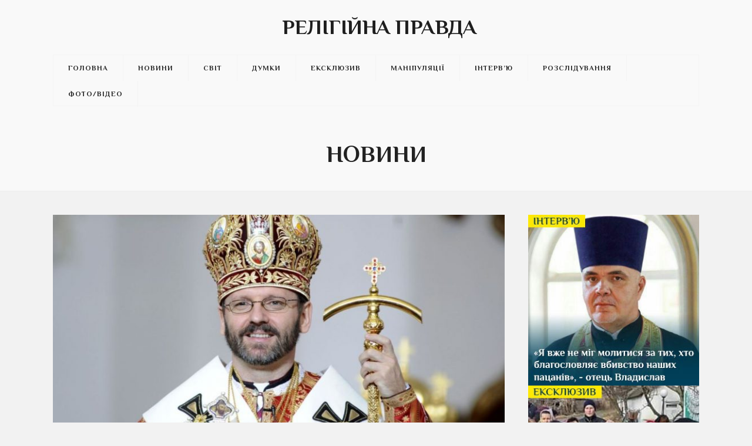

--- FILE ---
content_type: text/html; charset=UTF-8
request_url: https://religionpravda.com.ua/?cat=64&paged=441
body_size: 21144
content:
<!DOCTYPE html>
<!--[if IE 6]>
<html id="ie6" lang="uk" prefix="og: http://ogp.me/ns#">
<![endif]-->
<!--[if IE 7]>
<html id="ie7" lang="uk" prefix="og: http://ogp.me/ns#">
<![endif]-->
<!--[if IE 8]>
<html id="ie8" lang="uk" prefix="og: http://ogp.me/ns#">
<![endif]-->
<!--[if !(IE 6) | !(IE 7) | !(IE 8)  ]><!-->
<html lang="uk" prefix="og: http://ogp.me/ns#">
<!--<![endif]-->
<head>
<meta charset="UTF-8">

<!-- Set the viewport width to device width for mobile -->
<meta name="viewport" content="width=device-width, initial-scale=1, maximum-scale=1" />

<link rel="pingback" href="https://religionpravda.com.ua/xmlrpc.php" />


<title>НОВИНИ Archives - Page 441 of 510 - Релігійна правда</title>
<script>(function(d, s, id){
				 var js, fjs = d.getElementsByTagName(s)[0];
				 if (d.getElementById(id)) {return;}
				 js = d.createElement(s); js.id = id;
				 js.src = "//connect.facebook.net/en_US/sdk.js#xfbml=1&version=v2.6";
				 fjs.parentNode.insertBefore(js, fjs);
			   }(document, 'script', 'facebook-jssdk'));</script>
<!-- This site is optimized with the Yoast SEO plugin v11.1.1 - https://yoast.com/wordpress/plugins/seo/ -->
<link rel="canonical" href="https://religionpravda.com.ua/?cat=64&paged=441" />
<link rel="prev" href="https://religionpravda.com.ua/?cat=64&#038;paged=440" />
<link rel="next" href="https://religionpravda.com.ua/?cat=64&#038;paged=442" />
<meta property="og:locale" content="uk_UA" />
<meta property="og:type" content="object" />
<meta property="og:title" content="НОВИНИ Archives - Page 441 of 510 - Релігійна правда" />
<meta property="og:url" content="https://religionpravda.com.ua/?cat=64" />
<meta property="og:site_name" content="Релігійна правда" />
<meta name="twitter:card" content="summary_large_image" />
<meta name="twitter:title" content="НОВИНИ Archives - Page 441 of 510 - Релігійна правда" />
<script type='application/ld+json' class='yoast-schema-graph yoast-schema-graph--main'>{"@context":"https://schema.org","@graph":[{"@type":"Organization","@id":"https://religionpravda.com.ua/#organization","name":"","url":"https://religionpravda.com.ua/","sameAs":[]},{"@type":"WebSite","@id":"https://religionpravda.com.ua/#website","url":"https://religionpravda.com.ua/","name":"\u0420\u0435\u043b\u0456\u0433\u0456\u0439\u043d\u0430 \u043f\u0440\u0430\u0432\u0434\u0430","publisher":{"@id":"https://religionpravda.com.ua/#organization"},"potentialAction":{"@type":"SearchAction","target":"https://religionpravda.com.ua/?s={search_term_string}","query-input":"required name=search_term_string"}},{"@type":"CollectionPage","@id":"https://religionpravda.com.ua/?cat=64&paged=441#webpage","url":"https://religionpravda.com.ua/?cat=64&paged=441","inLanguage":"uk","name":"\u041d\u041e\u0412\u0418\u041d\u0418 Archives - Page 441 of 510 - \u0420\u0435\u043b\u0456\u0433\u0456\u0439\u043d\u0430 \u043f\u0440\u0430\u0432\u0434\u0430","isPartOf":{"@id":"https://religionpravda.com.ua/#website"}}]}</script>
<!-- / Yoast SEO plugin. -->

<link rel='dns-prefetch' href='//ws.sharethis.com' />
<link rel='dns-prefetch' href='//maxcdn.bootstrapcdn.com' />
<link rel='dns-prefetch' href='//fonts.googleapis.com' />
<link rel='dns-prefetch' href='//s.w.org' />
<link rel='preconnect' href='https://fonts.gstatic.com' crossorigin />
<link rel="alternate" type="application/rss+xml" title="Релігійна правда &raquo; стрічка" href="https://religionpravda.com.ua/?feed=rss2" />
<link rel="alternate" type="application/rss+xml" title="Релігійна правда &raquo; Канал коментарів" href="https://religionpravda.com.ua/?feed=comments-rss2" />
<link rel="alternate" type="application/rss+xml" title="Релігійна правда &raquo; НОВИНИ Канал категорії" href="https://religionpravda.com.ua/?feed=rss2&#038;cat=64" />
		<script type="text/javascript">
			window._wpemojiSettings = {"baseUrl":"https:\/\/s.w.org\/images\/core\/emoji\/11\/72x72\/","ext":".png","svgUrl":"https:\/\/s.w.org\/images\/core\/emoji\/11\/svg\/","svgExt":".svg","source":{"concatemoji":"https:\/\/religionpravda.com.ua\/wp-includes\/js\/wp-emoji-release.min.js?ver=4.9.26"}};
			!function(e,a,t){var n,r,o,i=a.createElement("canvas"),p=i.getContext&&i.getContext("2d");function s(e,t){var a=String.fromCharCode;p.clearRect(0,0,i.width,i.height),p.fillText(a.apply(this,e),0,0);e=i.toDataURL();return p.clearRect(0,0,i.width,i.height),p.fillText(a.apply(this,t),0,0),e===i.toDataURL()}function c(e){var t=a.createElement("script");t.src=e,t.defer=t.type="text/javascript",a.getElementsByTagName("head")[0].appendChild(t)}for(o=Array("flag","emoji"),t.supports={everything:!0,everythingExceptFlag:!0},r=0;r<o.length;r++)t.supports[o[r]]=function(e){if(!p||!p.fillText)return!1;switch(p.textBaseline="top",p.font="600 32px Arial",e){case"flag":return s([55356,56826,55356,56819],[55356,56826,8203,55356,56819])?!1:!s([55356,57332,56128,56423,56128,56418,56128,56421,56128,56430,56128,56423,56128,56447],[55356,57332,8203,56128,56423,8203,56128,56418,8203,56128,56421,8203,56128,56430,8203,56128,56423,8203,56128,56447]);case"emoji":return!s([55358,56760,9792,65039],[55358,56760,8203,9792,65039])}return!1}(o[r]),t.supports.everything=t.supports.everything&&t.supports[o[r]],"flag"!==o[r]&&(t.supports.everythingExceptFlag=t.supports.everythingExceptFlag&&t.supports[o[r]]);t.supports.everythingExceptFlag=t.supports.everythingExceptFlag&&!t.supports.flag,t.DOMReady=!1,t.readyCallback=function(){t.DOMReady=!0},t.supports.everything||(n=function(){t.readyCallback()},a.addEventListener?(a.addEventListener("DOMContentLoaded",n,!1),e.addEventListener("load",n,!1)):(e.attachEvent("onload",n),a.attachEvent("onreadystatechange",function(){"complete"===a.readyState&&t.readyCallback()})),(n=t.source||{}).concatemoji?c(n.concatemoji):n.wpemoji&&n.twemoji&&(c(n.twemoji),c(n.wpemoji)))}(window,document,window._wpemojiSettings);
		</script>
		<style type="text/css">
img.wp-smiley,
img.emoji {
	display: inline !important;
	border: none !important;
	box-shadow: none !important;
	height: 1em !important;
	width: 1em !important;
	margin: 0 .07em !important;
	vertical-align: -0.1em !important;
	background: none !important;
	padding: 0 !important;
}
</style>
<link rel='stylesheet' id='aqpb-view-css-css'  href='https://religionpravda.com.ua/wp-content/themes/newswall/functions/aqua/assets/css/aqpb-view.css?ver=4.9.26' type='text/css' media='all' />
<link rel='stylesheet' id='simple-share-buttons-adder-font-awesome-css'  href='//maxcdn.bootstrapcdn.com/font-awesome/4.3.0/css/font-awesome.min.css?ver=4.9.26' type='text/css' media='all' />
<link rel='stylesheet' id='tmnf-default_style-css'  href='https://religionpravda.com.ua/wp-content/themes/newswall/style.css?ver=4.9.26' type='text/css' media='all' />
<link rel='stylesheet' id='tmnf-prettyPhoto-css'  href='https://religionpravda.com.ua/wp-content/themes/newswall/styles/prettyPhoto.css?ver=4.9.26' type='text/css' media='all' />
<link rel='stylesheet' id='tmnf-fontello-css'  href='https://religionpravda.com.ua/wp-content/themes/newswall/styles/fontello.css?ver=4.9.26' type='text/css' media='all' />
<link rel='stylesheet' id='tmnf-mobile-css'  href='https://religionpravda.com.ua/wp-content/themes/newswall/style-mobile.css?ver=4.9.26' type='text/css' media='all' />
<link rel="preload" as="style" href="https://fonts.googleapis.com/css?family=Philosopher:400,700,400italic,700italic&#038;display=swap&#038;ver=1605452839" /><link rel="stylesheet" href="https://fonts.googleapis.com/css?family=Philosopher:400,700,400italic,700italic&#038;display=swap&#038;ver=1605452839" media="print" onload="this.media='all'"><noscript><link rel="stylesheet" href="https://fonts.googleapis.com/css?family=Philosopher:400,700,400italic,700italic&#038;display=swap&#038;ver=1605452839" /></noscript><link rel='https://api.w.org/' href='https://religionpravda.com.ua/index.php?rest_route=/' />
<link rel="EditURI" type="application/rsd+xml" title="RSD" href="https://religionpravda.com.ua/xmlrpc.php?rsd" />
<link rel="wlwmanifest" type="application/wlwmanifest+xml" href="https://religionpravda.com.ua/wp-includes/wlwmanifest.xml" /> 
<meta name="generator" content="WordPress 4.9.26" />
<meta name="framework" content="Redux 4.1.23" /><!-- Themnific Styling -->
<style type="text/css">

	.sf-arrows .sf-with-ul::after{border-color: #353535 transparent transparent;}

	.nav>li>ul:after{border-color:#353535 transparent}

	.additional-menu-wrap{padding-left: 1110px}

	.woocommerce #content div.product .woocommerce-tabs ul.tabs{border-color: #ededed !important}
</style>
<link rel="shortcut icon" href="https://religionpravda.com.ua/wp-content/uploads/2020/11/favicon.png" />
<link rel="icon" href="https://religionpravda.com.ua/wp-content/uploads/2018/01/cropped-icon-32x32.png" sizes="32x32" />
<link rel="icon" href="https://religionpravda.com.ua/wp-content/uploads/2018/01/cropped-icon-192x192.png" sizes="192x192" />
<link rel="apple-touch-icon-precomposed" href="https://religionpravda.com.ua/wp-content/uploads/2018/01/cropped-icon-180x180.png" />
<meta name="msapplication-TileImage" content="https://religionpravda.com.ua/wp-content/uploads/2018/01/cropped-icon-270x270.png" />
<style id="themnific_redux-dynamic-css" title="dynamic-css" class="redux-options-output">body{font-family:Philosopher;line-height:30px;font-weight:400;font-style:normal;color:#222;font-size:18px;font-display:swap;}body{background-color:#f2f2f2;}.ghost,.widgetable ul.menu>li,.imgwrap.ghost,ul#serinfo-nav,.aq-block-aq_ads_block,.page-numbers,.nav_item a,#sidebar .tab-post,input,textarea,input,select{background-color:#f9f9f9;}a{color:#000000;}a:hover{color:#00425c;}a:active{color:#000000;}.p-border,.entry h2,.meta,h3#reply-title,.tagcloud a,.page-numbers,input,textarea,select,.products,.nav_item a{border-color:#ededed;}#main-nav>li>a,.specialbox a{font-family:Philosopher;line-height:20px;font-weight:700;font-style:normal;color:#1e1e1e;font-size:12px;font-display:swap;}#navigation,#main-nav>li,#topnav,.head-ghost p,#topnav ul.social-menu li a,#topnav .searchform input.s{border-color:#f4f4f4;}#header,.head-ghost,#navigation{background-color:#f9f9f9;}#header h1 a,.head-ghost p,.head-ghost p a,#topnav ul.social-menu li a,#topnav .searchform input.s,#topnav .searchSubmit{color:#1e1e1e;}.current-menu-item>a,#header a.logo:hover,#main-nav>li>a:hover{color:#cccccc;}#titles{width:1110px;}#titles{margin-top:25px;margin-bottom:25px;}.specialbox,.nav li ul li,#main-nav li.mega ul,.mega2 ul.loop{background-color:#222222;}.left-menu>li>a,.nav li ul li a{color:#bfbfbf;}.left-menu a:hover,.nav li ul li a:hover{color:#ffffff;}.left-menu li a,.nav li>ul,.nav li ul li>a,.nav li ul ul,.mega2 ul.loop{border-color:#353535;}#footer,h2.description{font-family:Philosopher;line-height:26px;font-weight:400;font-style:normal;color:#636363;font-size:14px;font-display:swap;}#footer,.curtain,#footer .searchform input.s,.sticky{background-color:#1e1e1e;}#footer a,#footer h3,#footer #serinfo-nav li a,.curtain,.curtain a,#footer .meta,#footer .meta a,#footer .searchform input.s,.sticky{color:#cccccc;}#footer a:hover,.sticky a,.sticky .meta,.sticky .meta a,#footer #serinfo-nav li.current a{color:#ffffff;}.footer-top,#footer .foocol,#copyright,#footer .tagcloud a,#footer .p-border,.curtain ul.social-menu li a,#footer .searchform input.s,#footer .foocol ul li{border-color:#262626;}h1{font-family:Philosopher;line-height:38px;font-weight:700;font-style:normal;color:#222;font-size:36px;font-display:swap;}h2.taxonomy,h2.archiv,h1.entry-title,h2.posttitle{font-family:Philosopher;line-height:42px;font-weight:700;font-style:normal;color:#222;font-size:40px;font-display:swap;}h2,a.morebutton,.widgetable ul.menu>li>a,.flexinside h2{font-family:Philosopher;line-height:20px;font-weight:700;font-style:normal;color:#222;font-size:18px;font-display:swap;}h3,.foliohead .description,.foliohead a.mainbutton{font-family:Philosopher;line-height:25px;font-weight:700;font-style:normal;color:#222;font-size:20px;font-display:swap;}h4{font-family:Philosopher;line-height:16px;font-weight:700;font-style:normal;color:#222;font-size:16px;font-display:swap;}h5,a.mainbutton,#serinfo-nav li a,#submit,a.comment-reply-link{font-family:Philosopher;line-height:14px;font-weight:700;font-style:normal;color:#222;font-size:12px;font-display:swap;}h6,.widgetable .ad300 h2,h2.adblock{font-family:Philosopher;line-height:25px;font-weight:normal;font-style:normal;color:#222;font-size:16px;font-display:swap;}.meta,.meta_more,.meta a,.entry p.meta{font-family:Philosopher;line-height:14px;font-weight:400;font-style:normal;color:#3d3d3d;font-size:14px;font-display:swap;}h2.widget,.meta.cat a,.searchSubmit,.ribbon,.widgetable ul.menu>li.current-menu-item>a,.flex-direction-nav a,li.current a,.page-numbers.current,a.mainbutton,a.morebutton,.blogger .format-quote,a.hoverstuff,.products li .button.add_to_cart_button,span.overrating,a.mainbutton,h2.block .maintitle:after,#submit,#comments .navigation a,.tagssingle a,.contact-form .submit,.wpcf7-submit,a.comment-reply-link,.wrapper .wp-review-show-total{background-color:#00425c;}.likes a{color:#00425c;}.meta_more a,.entry blockquote,.products li .button.add_to_cart_button,.flexinside h1,.page-header h1,h2.archiv,#main-nav>li.current-menu-item>a,#main-nav>li>a:hover{border-color:#00425c;}h2.widget,.meta.cat a,h2.widget a,#footer h2.widget a,.searchSubmit,a.hoverstuff,.ribbon,.ribbon a,.widgetable ul.menu>li.current-menu-item>a,.flex-direction-nav a,#hometab li.current a,a.mainbutton,.blogger .format-quote,.blogger .format-quote a,.products li .button.add_to_cart_button,a.mainbutton,a.morebutton,#foliosidebar a.mainbutton,#submit,#comments .navigation a,.tagssingle a,.contact-form .submit,.wpcf7-submit,a.comment-reply-link,.wrapper .wp-review-show-total,#footer a.comment-reply-link{color:#ffffff;}.searchSubmit:hover,a.hoverstuff:hover,.ribbon:hover,a.mainbutton:hover,.additional-menu li a:hover{background-color:#404347;}#header a.searchSubmit:hover,.searchSubmit:hover,.ribbon:hover,a.hoverstuff:hover,.ribbon a:hover,a.mainbutton:hover,#header .additional-menu li a:hover{color:#ffffff;}.page-header,.spec-block,#main-nav > li.special,.tmnf_icon,.hrline:after,#post-nav>div{background-color:#000000;}.spec-block h2,.spec-block p,.spec-block .meta,.page-header .meta,.page-header p,#post-nav>div{color:#dddddd;}.spec-block a,#main-nav > li.special>a,.tmnf_icon,.page-header a,#post-nav>div a{color:#ffffff;}.spec-block ul.featured li{border-color:#404347;}</style>	<link href="https://fonts.googleapis.com/css2?family=Philosopher:wght@700&display=swap" rel="stylesheet">
</head>

     
<body class="archive paged category category-news category-64 paged-441 category-paged-441 upper">
    <!-- <div id="wptime-plugin-preloader"></div>     -->
   	    
    <div class="clearfix"></div>
    
    <div id="header" class="wrapper" itemscope itemtype="http://schema.org/WPHeader">
    
        <div class="container_alt container_pad">
            
            <div id="mainhead">
    		
                <div id="titles" class="tranz">
                
                    <h1>
                    
                         <a href="https://religionpravda.com.ua//">Релігійна правда</a>
                                
                        	
                    
                    </h1>
                    
                    <div class="clearfix"></div>
                
                </div>
             
            </div><!-- end #mainhead  -->
            
            <div class="navhead">
            
                <a id="navtrigger" class="rad ribbon" href="#">MENU</a>
                
                <nav id="navigation" itemscope itemtype="http://schema.org/SiteNavigationElement"> 
                
                    <ul id="main-nav" class="nav"><li id="menu-item-24752" class="menu-item menu-item-type-post_type menu-item-object-page menu-item-home"><a href="https://religionpravda.com.ua/">ГОЛОВНА</a></li>
<li id="menu-item-24798" class="menu-item menu-item-type-post_type menu-item-object-page"><a href="https://religionpravda.com.ua/?page_id=24733">НОВИНИ</a></li>
<li id="menu-item-24776" class="menu-item menu-item-type-post_type menu-item-object-page"><a href="https://religionpravda.com.ua/?page_id=24735">СВІТ</a></li>
<li id="menu-item-24799" class="menu-item menu-item-type-post_type menu-item-object-page"><a href="https://religionpravda.com.ua/?page_id=24786">ДУМКИ</a></li>
<li id="menu-item-24800" class="menu-item menu-item-type-post_type menu-item-object-page"><a href="https://religionpravda.com.ua/?page_id=24737">ЕКСКЛЮЗИВ</a></li>
<li id="menu-item-24801" class="menu-item menu-item-type-post_type menu-item-object-page"><a href="https://religionpravda.com.ua/?page_id=24789">МАНІПУЛЯЦІЇ</a></li>
<li id="menu-item-24803" class="menu-item menu-item-type-post_type menu-item-object-page"><a href="https://religionpravda.com.ua/?page_id=24792">ІНТЕРВ’Ю</a></li>
<li id="menu-item-24802" class="menu-item menu-item-type-post_type menu-item-object-page"><a href="https://religionpravda.com.ua/?page_id=24795">РОЗСЛІДУВАННЯ</a></li>
<li id="menu-item-24764" class="menu-item menu-item-type-post_type menu-item-object-page"><a href="https://religionpravda.com.ua/?page_id=24761">ФОТО/ВІДЕО</a></li>
</ul>
	                      
                </nav>
                
            </div>     
            
        </div><!-- end .container  -->
              
    </div><!-- end #header  -->

	<div class="clearfix"></div>
    
	

<div class="wrapper">
<div class="archiv-header ghost p-border">

	<div class="container">
    
    	        			<h2 class="archiv">НОВИНИ<br/>
    			<span> </span></h2>     
        
            		
	</div>

</div><!-- end .page-header -->


<div class="container container_alt">

	<div id="core" class="index_blogger">

	<div id="content" class="eightcol first">

          <div class="blogger index_blogger aq_row">
          
                	
                                    
                             
						          	<div class="item normal tranz post-27330 post type-post status-publish format-standard has-post-thumbnail hentry category-news category-media">
                    
                <div class="entryhead">
            
                                        
                    <div class="imgwrap">
                    
                                            
                                            
                                                            
                                	                                    
                                        <a href="https://religionpravda.com.ua/?p=27330">
                                            <img width="797" height="456" src="https://religionpravda.com.ua/wp-content/uploads/2019/03/948AA5FC-2A75-4928-96AD-F514678BED53_w1200_r1_s-797x456.jpg" class="standard grayscale grayscale-fade wp-post-image" alt="" />                                        </a>
                                            
                                                        
                    </div>
                
                </div><!-- end .entryhead -->
                
                <div class="meta_full_wrap f-border ghost">
                
                	    
	<p class="meta cat tranz ">
		<a href="https://religionpravda.com.ua/?cat=64" rel="category">НОВИНИ</a> <a href="https://religionpravda.com.ua/?cat=63" rel="category">ФОТО/ВІДЕО</a>    </p>
    <p class="meta"> / </p>    
	<p class="meta date tranz "> 
        26.04.2019 - 09:21    </p>
                    
                 	    



   
                 
                </div>
    
            	<div class="item_inn p-border tranz">
        
                    <h2 class="posttitle"><a href="https://religionpravda.com.ua/?p=27330">Патріарх УГКЦ освятив більше трьох тисяч пасок для воїнів на Донбасі</a></h2>
                    
					<div class="entry">

						                        
                        <p>25 квітня біля Патріаршого собору Воскресіння Христового Глава УГКЦ Святослав освятив паски для українських військових на Сході України.</p>
<p>Привітання від духовного лідера греко-католиків та понад три тисячі освячених пасок військовим передадуть капелани, які найближчими днями відвідають захисників України на Донбасі, передає прес-служба <a href="http://news.ugcc.ua/video/blazhenn%D1%96shiy_svyatoslav_osvyativ_ponad_tri_tisyach%D1%96_pasok_dlya_ukrainskih_v%D1%96yskovih_86125.html"><strong>УГКЦ</strong></a>.</p>
<p><iframe width="1110" height="624" src="https://www.youtube.com/embed/_hTqCDtFdug?feature=oembed" frameborder="0" allow="accelerometer; autoplay; encrypted-media; gyroscope; picture-in-picture" allowfullscreen></iframe></p>
<p>&#8220;Від початку бойових дій на території нашої держави капелани УГКЦ перебувають постійно пліч-о-пліч з захисниками України. А в надзвичайно важливі моменти дуже хочеться відчути поруч Бога, зокрема під час Різдва та Пасхи, а також на свята, які людина запам’ятала ще зі свого цивільного життя. Тому ми бажаємо, щоб вони знову ж таки мали своє глибоке значення&#8221;, &#8211; зазначив о. Андрій Зелінський, заступник керівника Департаменту військового капеланства УГКЦ.</p>
<p>&#8220;Саме тому сьогодні, продовжуючи цю традицію, наші капелани спільно із нашими вірянами зібрали паски. Багато людей долучилися до того, аби український воїн знову відчув радість Великодня&#8221;, &#8211; додав він.</p>

		<style type='text/css'>
			#gallery-1 {
				margin: auto;
			}
			#gallery-1 .gallery-item {
				float: left;
				margin-top: 10px;
				text-align: center;
				width: 33%;
			}
			#gallery-1 img {
				border: 2px solid #cfcfcf;
			}
			#gallery-1 .gallery-caption {
				margin-left: 0;
			}
			/* see gallery_shortcode() in wp-includes/media.php */
		</style>
		<div id='gallery-1' class='gallery galleryid-27330 gallery-columns-3 gallery-size-thumbnail'><dl class='gallery-item'>
			<dt class='gallery-icon landscape'>
				<a rel='prettyPhoto[gallery]' href='https://religionpravda.com.ua/?attachment_id=27332'><img width="150" height="150" src="https://religionpravda.com.ua/wp-content/uploads/2019/04/tad_0783-150x150.jpg" class="attachment-thumbnail size-thumbnail" alt="" srcset="https://religionpravda.com.ua/wp-content/uploads/2019/04/tad_0783-150x150.jpg 150w, https://religionpravda.com.ua/wp-content/uploads/2019/04/tad_0783-350x350.jpg 350w, https://religionpravda.com.ua/wp-content/uploads/2019/04/tad_0783-70x70.jpg 70w" sizes="(max-width: 150px) 100vw, 150px" /></a>
			</dt></dl><dl class='gallery-item'>
			<dt class='gallery-icon landscape'>
				<a rel='prettyPhoto[gallery]' href='https://religionpravda.com.ua/?attachment_id=27334'><img width="150" height="150" src="https://religionpravda.com.ua/wp-content/uploads/2019/04/tad_0804-150x150.jpg" class="attachment-thumbnail size-thumbnail" alt="" srcset="https://religionpravda.com.ua/wp-content/uploads/2019/04/tad_0804-150x150.jpg 150w, https://religionpravda.com.ua/wp-content/uploads/2019/04/tad_0804-350x350.jpg 350w, https://religionpravda.com.ua/wp-content/uploads/2019/04/tad_0804-70x70.jpg 70w" sizes="(max-width: 150px) 100vw, 150px" /></a>
			</dt></dl><dl class='gallery-item'>
			<dt class='gallery-icon landscape'>
				<a rel='prettyPhoto[gallery]' href='https://religionpravda.com.ua/?attachment_id=27333'><img width="150" height="150" src="https://religionpravda.com.ua/wp-content/uploads/2019/04/tad_0786-150x150.jpg" class="attachment-thumbnail size-thumbnail" alt="" srcset="https://religionpravda.com.ua/wp-content/uploads/2019/04/tad_0786-150x150.jpg 150w, https://religionpravda.com.ua/wp-content/uploads/2019/04/tad_0786-350x350.jpg 350w, https://religionpravda.com.ua/wp-content/uploads/2019/04/tad_0786-70x70.jpg 70w" sizes="(max-width: 150px) 100vw, 150px" /></a>
			</dt></dl><br style="clear: both" />
		</div>

 
                    
                    </div>
                    
                         
	<p class="meta_more">
    		<a href="https://religionpravda.com.ua/?p=27330">Детальніше</a>
    </p>
                    
                </div><!-- end .item_inn -->
        
            </div>                        
                                                    
						          	<div class="item classic-small p-border tranz post-27361 post type-post status-publish format-standard has-post-thumbnail hentry category-news">
                    
                <div class="entryhead">
            
                                        
                    <div class="imgwrap">
                    
                                            
                                                        
						                        
                            <a href="https://religionpravda.com.ua/?p=27361">
                                <img width="350" height="350" src="https://religionpravda.com.ua/wp-content/uploads/2019/04/7shh-1024x685-e1556262899891-350x350.jpg" class="standard grayscale grayscale-fade wp-post-image" alt="" srcset="https://religionpravda.com.ua/wp-content/uploads/2019/04/7shh-1024x685-e1556262899891-350x350.jpg 350w, https://religionpravda.com.ua/wp-content/uploads/2019/04/7shh-1024x685-e1556262899891-150x150.jpg 150w, https://religionpravda.com.ua/wp-content/uploads/2019/04/7shh-1024x685-e1556262899891-70x70.jpg 70w" sizes="(max-width: 350px) 100vw, 350px" />                            </a>
                                
                                            
                    </div>
                
                </div><!-- end .entryhead -->
                
                <div class="item_inn tranz">
                
                 	    
	<p class="meta cat tranz ">
		<a href="https://religionpravda.com.ua/?cat=64" rel="category">НОВИНИ</a>    </p>
    <p class="meta"> / </p>    
	<p class="meta date tranz "> 
        26.04.2019 - 09:15    </p>
            
                    <h3><a href="https://religionpravda.com.ua/?p=27361">Страсна п&#8217;ятниця 2019: що не можна робити в цей день &#8211; традиції і звичаї українців</a></h3>
                    
					Страсна п’ятниця – найскорботніший день Великого посту, який 2019 року припадає на 26 квітня. З                    
                        
	<p class="meta_more">
    		<a href="https://religionpravda.com.ua/?p=27361">Детальніше</a>
    </p>
                        
                </div>
        
            </div>					
					                                
						          	<div class="item classic-small p-border tranz post-27326 post type-post status-publish format-standard has-post-thumbnail hentry category-news">
                    
                <div class="entryhead">
            
                                        
                    <div class="imgwrap">
                    
                                            
                                                        
						                        
                            <a href="https://religionpravda.com.ua/?p=27326">
                                <img width="350" height="350" src="https://religionpravda.com.ua/wp-content/uploads/2019/03/1512350067-8710-350x350.jpg" class="standard grayscale grayscale-fade wp-post-image" alt="" srcset="https://religionpravda.com.ua/wp-content/uploads/2019/03/1512350067-8710-350x350.jpg 350w, https://religionpravda.com.ua/wp-content/uploads/2019/03/1512350067-8710-150x150.jpg 150w, https://religionpravda.com.ua/wp-content/uploads/2019/03/1512350067-8710-70x70.jpg 70w" sizes="(max-width: 350px) 100vw, 350px" />                            </a>
                                
                                            
                    </div>
                
                </div><!-- end .entryhead -->
                
                <div class="item_inn tranz">
                
                 	    
	<p class="meta cat tranz ">
		<a href="https://religionpravda.com.ua/?cat=64" rel="category">НОВИНИ</a>    </p>
    <p class="meta"> / </p>    
	<p class="meta date tranz "> 
        26.04.2019 - 08:53    </p>
            
                    <h3><a href="https://religionpravda.com.ua/?p=27326">&#8220;Українські суди є несправедливими&#8221;. Філарет прокоментував блокування перейменування УПЦ МП</a></h3>
                    
					Почесний Патріарх Православної Церкви України Філарет вважає, що українські суди є                    
                        
	<p class="meta_more">
    		<a href="https://religionpravda.com.ua/?p=27326">Детальніше</a>
    </p>
                        
                </div>
        
            </div>					
					                                
						          	<div class="item classic-small p-border tranz post-27313 post type-post status-publish format-standard has-post-thumbnail hentry category-news category-media">
                    
                <div class="entryhead">
            
                                        
                    <div class="imgwrap">
                    
                                            
                                                        
						                        
                            <a href="https://religionpravda.com.ua/?p=27313">
                                <img width="350" height="350" src="https://religionpravda.com.ua/wp-content/uploads/2019/04/DSC_8348-350x350.jpg" class="standard grayscale grayscale-fade wp-post-image" alt="" srcset="https://religionpravda.com.ua/wp-content/uploads/2019/04/DSC_8348-350x350.jpg 350w, https://religionpravda.com.ua/wp-content/uploads/2019/04/DSC_8348-150x150.jpg 150w, https://religionpravda.com.ua/wp-content/uploads/2019/04/DSC_8348-70x70.jpg 70w" sizes="(max-width: 350px) 100vw, 350px" />                            </a>
                                
                                            
                    </div>
                
                </div><!-- end .entryhead -->
                
                <div class="item_inn tranz">
                
                 	    
	<p class="meta cat tranz ">
		<a href="https://religionpravda.com.ua/?cat=64" rel="category">НОВИНИ</a> <a href="https://religionpravda.com.ua/?cat=63" rel="category">ФОТО/ВІДЕО</a>    </p>
    <p class="meta"> / </p>    
	<p class="meta date tranz "> 
        26.04.2019 - 08:39    </p>
            
                    <h3><a href="https://religionpravda.com.ua/?p=27313">Предстоятель ПЦУ разом з дружиною Порошенка і дітьми розписав писанки</a></h3>
                    
					У Великий четвер, 25 квітня, Предстоятель ПЦУ митрополит Епіфаній і дружина президента Марина                    
                        
	<p class="meta_more">
    		<a href="https://religionpravda.com.ua/?p=27313">Детальніше</a>
    </p>
                        
                </div>
        
            </div>					
					                                
						          	<div class="item classic-small p-border tranz post-27310 post type-post status-publish format-standard has-post-thumbnail hentry category-news">
                    
                <div class="entryhead">
            
                                        
                    <div class="imgwrap">
                    
                                            
                                                        
						                        
                            <a href="https://religionpravda.com.ua/?p=27310">
                                <img width="350" height="350" src="https://religionpravda.com.ua/wp-content/uploads/2019/03/krest1_0-350x350.jpg" class="standard grayscale grayscale-fade wp-post-image" alt="" srcset="https://religionpravda.com.ua/wp-content/uploads/2019/03/krest1_0-350x350.jpg 350w, https://religionpravda.com.ua/wp-content/uploads/2019/03/krest1_0-150x150.jpg 150w, https://religionpravda.com.ua/wp-content/uploads/2019/03/krest1_0-70x70.jpg 70w" sizes="(max-width: 350px) 100vw, 350px" />                            </a>
                                
                                            
                    </div>
                
                </div><!-- end .entryhead -->
                
                <div class="item_inn tranz">
                
                 	    
	<p class="meta cat tranz ">
		<a href="https://religionpravda.com.ua/?cat=64" rel="category">НОВИНИ</a>    </p>
    <p class="meta"> / </p>    
	<p class="meta date tranz "> 
        26.04.2019 - 08:21    </p>
            
                    <h3><a href="https://religionpravda.com.ua/?p=27310">На Волині мстивий священик РПЦвУ залишив громаді будинок без електроенергії та сантехніки</a></h3>
                    
					На Волині священик Московського Патріархату (РПЦ в Україні), який відмовився від переходу до ПЦУ,                    
                        
	<p class="meta_more">
    		<a href="https://religionpravda.com.ua/?p=27310">Детальніше</a>
    </p>
                        
                </div>
        
            </div>					
					                                
						          	<div class="item classic-small p-border tranz post-27306 post type-post status-publish format-standard has-post-thumbnail hentry category-news category-66">
                    
                <div class="entryhead">
            
                                        
                    <div class="imgwrap">
                    
                                            
                                                        
						                        
                            <a href="https://religionpravda.com.ua/?p=27306">
                                <img width="350" height="350" src="https://religionpravda.com.ua/wp-content/uploads/2019/03/twA2DFT-350x350.jpeg" class="standard grayscale grayscale-fade wp-post-image" alt="" srcset="https://religionpravda.com.ua/wp-content/uploads/2019/03/twA2DFT-350x350.jpeg 350w, https://religionpravda.com.ua/wp-content/uploads/2019/03/twA2DFT-150x150.jpeg 150w, https://religionpravda.com.ua/wp-content/uploads/2019/03/twA2DFT-70x70.jpeg 70w" sizes="(max-width: 350px) 100vw, 350px" />                            </a>
                                
                                            
                    </div>
                
                </div><!-- end .entryhead -->
                
                <div class="item_inn tranz">
                
                 	    
	<p class="meta cat tranz ">
		<a href="https://religionpravda.com.ua/?cat=64" rel="category">НОВИНИ</a> <a href="https://religionpravda.com.ua/?cat=66" rel="category">ТОП</a>    </p>
    <p class="meta"> / </p>    
	<p class="meta date tranz "> 
        26.04.2019 - 08:09    </p>
            
                    <h3><a href="https://religionpravda.com.ua/?p=27306">Верховний суд відмовив РПЦвУ: справу щодо надання Томосу закрито</a></h3>
                    
					Верховний Суд відмовився оцінювати рішення Верховної Ради підтримати звернення Порошенка до                    
                        
	<p class="meta_more">
    		<a href="https://religionpravda.com.ua/?p=27306">Детальніше</a>
    </p>
                        
                </div>
        
            </div>					
					                                
						          	<div class="item classic-small p-border tranz post-27304 post type-post status-publish format-standard has-post-thumbnail hentry category-news">
                    
                <div class="entryhead">
            
                                        
                    <div class="imgwrap">
                    
                                            
                                                        
						                        
                            <a href="https://religionpravda.com.ua/?p=27304">
                                <img width="350" height="350" src="https://religionpravda.com.ua/wp-content/uploads/2019/03/DSC_8215-350x350.jpg" class="standard grayscale grayscale-fade wp-post-image" alt="" srcset="https://religionpravda.com.ua/wp-content/uploads/2019/03/DSC_8215-350x350.jpg 350w, https://religionpravda.com.ua/wp-content/uploads/2019/03/DSC_8215-150x150.jpg 150w, https://religionpravda.com.ua/wp-content/uploads/2019/03/DSC_8215-70x70.jpg 70w" sizes="(max-width: 350px) 100vw, 350px" />                            </a>
                                
                                            
                    </div>
                
                </div><!-- end .entryhead -->
                
                <div class="item_inn tranz">
                
                 	    
	<p class="meta cat tranz ">
		<a href="https://religionpravda.com.ua/?cat=64" rel="category">НОВИНИ</a>    </p>
    <p class="meta"> / </p>    
	<p class="meta date tranz "> 
        26.04.2019 - 07:55    </p>
            
                    <h3><a href="https://religionpravda.com.ua/?p=27304">Митрополит Епіфаній привітав Зеленського з Пасхою і перемогою на виборах</a></h3>
                    
					Митрополит Київській і всієї України Епіфаній привітав Володимира Зеленського зі святом Пасхи                    
                        
	<p class="meta_more">
    		<a href="https://religionpravda.com.ua/?p=27304">Детальніше</a>
    </p>
                        
                </div>
        
            </div>					
					                                
						          	<div class="item classic-small p-border tranz post-27296 post type-post status-publish format-standard has-post-thumbnail hentry category-news">
                    
                <div class="entryhead">
            
                                        
                    <div class="imgwrap">
                    
                                            
                                                        
						                        
                            <a href="https://religionpravda.com.ua/?p=27296">
                                <img width="350" height="350" src="https://religionpravda.com.ua/wp-content/uploads/2019/04/58379036_2286277908252968_732580184993038336_o-1024x683-350x350.jpg" class="standard grayscale grayscale-fade wp-post-image" alt="" srcset="https://religionpravda.com.ua/wp-content/uploads/2019/04/58379036_2286277908252968_732580184993038336_o-1024x683-350x350.jpg 350w, https://religionpravda.com.ua/wp-content/uploads/2019/04/58379036_2286277908252968_732580184993038336_o-1024x683-150x150.jpg 150w, https://religionpravda.com.ua/wp-content/uploads/2019/04/58379036_2286277908252968_732580184993038336_o-1024x683-70x70.jpg 70w" sizes="(max-width: 350px) 100vw, 350px" />                            </a>
                                
                                            
                    </div>
                
                </div><!-- end .entryhead -->
                
                <div class="item_inn tranz">
                
                 	    
	<p class="meta cat tranz ">
		<a href="https://religionpravda.com.ua/?cat=64" rel="category">НОВИНИ</a>    </p>
    <p class="meta"> / </p>    
	<p class="meta date tranz "> 
        25.04.2019 - 15:44    </p>
            
                    <h3><a href="https://religionpravda.com.ua/?p=27296">РПЦвУ звинуватила прихильників ПЦУ у захопленні храму в селі на Волині</a></h3>
                    
					Прихильники Московського Патріархату запевняють, що увечері середи, 24 квітня, в селі Старі Кошари                    
                        
	<p class="meta_more">
    		<a href="https://religionpravda.com.ua/?p=27296">Детальніше</a>
    </p>
                        
                </div>
        
            </div>					
					                                
						          	<div class="item classic-small p-border tranz post-27301 post type-post status-publish format-standard has-post-thumbnail hentry category-news">
                    
                <div class="entryhead">
            
                                        
                    <div class="imgwrap">
                    
                                            
                                                        
						                        
                            <a href="https://religionpravda.com.ua/?p=27301">
                                <img width="350" height="350" src="https://religionpravda.com.ua/wp-content/uploads/2019/04/1556186585-981-350x350.jpg" class="standard grayscale grayscale-fade wp-post-image" alt="" srcset="https://religionpravda.com.ua/wp-content/uploads/2019/04/1556186585-981-350x350.jpg 350w, https://religionpravda.com.ua/wp-content/uploads/2019/04/1556186585-981-150x150.jpg 150w, https://religionpravda.com.ua/wp-content/uploads/2019/04/1556186585-981-70x70.jpg 70w" sizes="(max-width: 350px) 100vw, 350px" />                            </a>
                                
                                            
                    </div>
                
                </div><!-- end .entryhead -->
                
                <div class="item_inn tranz">
                
                 	    
	<p class="meta cat tranz ">
		<a href="https://religionpravda.com.ua/?cat=64" rel="category">НОВИНИ</a>    </p>
    <p class="meta"> / </p>    
	<p class="meta date tranz "> 
        25.04.2019 - 15:05    </p>
            
                    <h3><a href="https://religionpravda.com.ua/?p=27301">У Кракові перед Великоднем влаштували прибирання могил відомих українців</a></h3>
                    
					У четвер, 25 квітня, відбулося передсвяткове впорядкування могил відомих українців, похованих                    
                        
	<p class="meta_more">
    		<a href="https://religionpravda.com.ua/?p=27301">Детальніше</a>
    </p>
                        
                </div>
        
            </div>					
					                                
						          	<div class="item classic-small p-border tranz post-27286 post type-post status-publish format-standard has-post-thumbnail hentry category-news">
                    
                <div class="entryhead">
            
                                        
                    <div class="imgwrap">
                    
                                            
                                                        
						                        
                            <a href="https://religionpravda.com.ua/?p=27286">
                                <img width="350" height="350" src="https://religionpravda.com.ua/wp-content/uploads/2019/04/14110462727-imgp4585-350x350.jpg" class="standard grayscale grayscale-fade wp-post-image" alt="" srcset="https://religionpravda.com.ua/wp-content/uploads/2019/04/14110462727-imgp4585-350x350.jpg 350w, https://religionpravda.com.ua/wp-content/uploads/2019/04/14110462727-imgp4585-150x150.jpg 150w, https://religionpravda.com.ua/wp-content/uploads/2019/04/14110462727-imgp4585-70x70.jpg 70w" sizes="(max-width: 350px) 100vw, 350px" />                            </a>
                                
                                            
                    </div>
                
                </div><!-- end .entryhead -->
                
                <div class="item_inn tranz">
                
                 	    
	<p class="meta cat tranz ">
		<a href="https://religionpravda.com.ua/?cat=64" rel="category">НОВИНИ</a>    </p>
    <p class="meta"> / </p>    
	<p class="meta date tranz "> 
        25.04.2019 - 14:59    </p>
            
                    <h3><a href="https://religionpravda.com.ua/?p=27286">Перед Пасхою церкви в Україні обстежать вибухотехніки</a></h3>
                    
					Поліція до Великодня наблизить наряди до культових споруд. Крім того, напередодні свята культові                    
                        
	<p class="meta_more">
    		<a href="https://religionpravda.com.ua/?p=27286">Детальніше</a>
    </p>
                        
                </div>
        
            </div>					
					                                
						          	<div class="item classic-small p-border tranz post-27290 post type-post status-publish format-standard has-post-thumbnail hentry category-news">
                    
                <div class="entryhead">
            
                                        
                    <div class="imgwrap">
                    
                                            
                                                        
						                        
                            <a href="https://religionpravda.com.ua/?p=27290">
                                <img width="350" height="350" src="https://religionpravda.com.ua/wp-content/uploads/2019/04/57624920_1587638141366495_2933851477967372288_n-350x350.jpg" class="standard grayscale grayscale-fade wp-post-image" alt="" srcset="https://religionpravda.com.ua/wp-content/uploads/2019/04/57624920_1587638141366495_2933851477967372288_n-350x350.jpg 350w, https://religionpravda.com.ua/wp-content/uploads/2019/04/57624920_1587638141366495_2933851477967372288_n-150x150.jpg 150w, https://religionpravda.com.ua/wp-content/uploads/2019/04/57624920_1587638141366495_2933851477967372288_n-70x70.jpg 70w" sizes="(max-width: 350px) 100vw, 350px" />                            </a>
                                
                                            
                    </div>
                
                </div><!-- end .entryhead -->
                
                <div class="item_inn tranz">
                
                 	    
	<p class="meta cat tranz ">
		<a href="https://religionpravda.com.ua/?cat=64" rel="category">НОВИНИ</a>    </p>
    <p class="meta"> / </p>    
	<p class="meta date tranz "> 
        25.04.2019 - 14:30    </p>
            
                    <h3><a href="https://religionpravda.com.ua/?p=27290">Терористи &#8220;ДНР&#8221; відібрали храм у ПЦУ та передали його Московському Патріархату</a></h3>
                    
					Представники Московського Патріархату за допомогою &#8220;влади&#8221; терористичної організації                    
                        
	<p class="meta_more">
    		<a href="https://religionpravda.com.ua/?p=27290">Детальніше</a>
    </p>
                        
                </div>
        
            </div>					
					                                
						          	<div class="item classic-small p-border tranz post-27283 post type-post status-publish format-standard has-post-thumbnail hentry category-news">
                    
                <div class="entryhead">
            
                                        
                    <div class="imgwrap">
                    
                                            
                                                        
						                        
                            <a href="https://religionpravda.com.ua/?p=27283">
                                <img width="350" height="350" src="https://religionpravda.com.ua/wp-content/uploads/2019/03/varfolomey_4-350x350.jpg" class="standard grayscale grayscale-fade wp-post-image" alt="" srcset="https://religionpravda.com.ua/wp-content/uploads/2019/03/varfolomey_4-350x350.jpg 350w, https://religionpravda.com.ua/wp-content/uploads/2019/03/varfolomey_4-150x150.jpg 150w, https://religionpravda.com.ua/wp-content/uploads/2019/03/varfolomey_4-70x70.jpg 70w" sizes="(max-width: 350px) 100vw, 350px" />                            </a>
                                
                                            
                    </div>
                
                </div><!-- end .entryhead -->
                
                <div class="item_inn tranz">
                
                 	    
	<p class="meta cat tranz ">
		<a href="https://religionpravda.com.ua/?cat=64" rel="category">НОВИНИ</a>    </p>
    <p class="meta"> / </p>    
	<p class="meta date tranz "> 
        25.04.2019 - 14:12    </p>
            
                    <h3><a href="https://religionpravda.com.ua/?p=27283">Вселенський Патріарх подякував Предстоятелю Елладської Церкви за запрошення до Афін</a></h3>
                    
					На сайті інформаційної агенції Romfea з&#8217;явилось повідомлення про лист Вселенського Патріарха                    
                        
	<p class="meta_more">
    		<a href="https://religionpravda.com.ua/?p=27283">Детальніше</a>
    </p>
                        
                </div>
        
            </div>					
					                                
						          	<div class="item classic-small p-border tranz post-27279 post type-post status-publish format-standard has-post-thumbnail hentry category-news">
                    
                <div class="entryhead">
            
                                        
                    <div class="imgwrap">
                    
                                            
                                                        
						                        
                            <a href="https://religionpravda.com.ua/?p=27279">
                                <img width="350" height="350" src="https://religionpravda.com.ua/wp-content/uploads/2019/03/original-1-e1552582174440-350x350.jpg" class="standard grayscale grayscale-fade wp-post-image" alt="" srcset="https://religionpravda.com.ua/wp-content/uploads/2019/03/original-1-e1552582174440-350x350.jpg 350w, https://religionpravda.com.ua/wp-content/uploads/2019/03/original-1-e1552582174440-150x150.jpg 150w, https://religionpravda.com.ua/wp-content/uploads/2019/03/original-1-e1552582174440-70x70.jpg 70w" sizes="(max-width: 350px) 100vw, 350px" />                            </a>
                                
                                            
                    </div>
                
                </div><!-- end .entryhead -->
                
                <div class="item_inn tranz">
                
                 	    
	<p class="meta cat tranz ">
		<a href="https://religionpravda.com.ua/?cat=64" rel="category">НОВИНИ</a>    </p>
    <p class="meta"> / </p>    
	<p class="meta date tranz "> 
        25.04.2019 - 13:31    </p>
            
                    <h3><a href="https://religionpravda.com.ua/?p=27279">Патріарх Філарет привітав ухвалення закону про мову: &#8220;Українська жива і буде жити вовіки&#8221;</a></h3>
                    
					Після ухвалення закону про мову почесний Патріарх Філарет звернувся до мітингувальників, які                    
                        
	<p class="meta_more">
    		<a href="https://religionpravda.com.ua/?p=27279">Детальніше</a>
    </p>
                        
                </div>
        
            </div>					
					                                
						          	<div class="item classic-small p-border tranz post-27273 post type-post status-publish format-standard has-post-thumbnail hentry category-news">
                    
                <div class="entryhead">
            
                                        
                    <div class="imgwrap">
                    
                                            
                                                        
						                        
                            <a href="https://religionpravda.com.ua/?p=27273">
                                <img width="350" height="350" src="https://religionpravda.com.ua/wp-content/uploads/2018/06/-хиротония-e1556183593789-350x350.jpg" class="standard grayscale grayscale-fade wp-post-image" alt="" srcset="https://religionpravda.com.ua/wp-content/uploads/2018/06/-хиротония-e1556183593789-350x350.jpg 350w, https://religionpravda.com.ua/wp-content/uploads/2018/06/-хиротония-e1556183593789-150x150.jpg 150w, https://religionpravda.com.ua/wp-content/uploads/2018/06/-хиротония-e1556183593789-70x70.jpg 70w" sizes="(max-width: 350px) 100vw, 350px" />                            </a>
                                
                                            
                    </div>
                
                </div><!-- end .entryhead -->
                
                <div class="item_inn tranz">
                
                 	    
	<p class="meta cat tranz ">
		<a href="https://religionpravda.com.ua/?cat=64" rel="category">НОВИНИ</a>    </p>
    <p class="meta"> / </p>    
	<p class="meta date tranz "> 
        25.04.2019 - 11:41    </p>
            
                    <h3><a href="https://religionpravda.com.ua/?p=27273">Скандальний намісник &#8220;Десятинного монастиря&#8221; хоче повернути українське громадянство через суд</a></h3>
                    
					Скандальний намісник Десятинного МАФа, єпископ РПЦвУ (УПЦ МП) Гедеон (Юрій Харон) подав позов на                    
                        
	<p class="meta_more">
    		<a href="https://religionpravda.com.ua/?p=27273">Детальніше</a>
    </p>
                        
                </div>
        
            </div>					
					                                
						          	<div class="item classic-small p-border tranz post-27261 post type-post status-publish format-standard has-post-thumbnail hentry category-news category-media">
                    
                <div class="entryhead">
            
                                        
                    <div class="imgwrap">
                    
                                            
                                                        
						                        
                            <a href="https://religionpravda.com.ua/?p=27261">
                                <img width="350" height="350" src="https://religionpravda.com.ua/wp-content/uploads/2019/04/paska-350x350.jpg" class="standard grayscale grayscale-fade wp-post-image" alt="" srcset="https://religionpravda.com.ua/wp-content/uploads/2019/04/paska-350x350.jpg 350w, https://religionpravda.com.ua/wp-content/uploads/2019/04/paska-150x150.jpg 150w, https://religionpravda.com.ua/wp-content/uploads/2019/04/paska-70x70.jpg 70w" sizes="(max-width: 350px) 100vw, 350px" />                            </a>
                                
                                            
                    </div>
                
                </div><!-- end .entryhead -->
                
                <div class="item_inn tranz">
                
                 	    
	<p class="meta cat tranz ">
		<a href="https://religionpravda.com.ua/?cat=64" rel="category">НОВИНИ</a> <a href="https://religionpravda.com.ua/?cat=63" rel="category">ФОТО/ВІДЕО</a>    </p>
    <p class="meta"> / </p>    
	<p class="meta date tranz "> 
        25.04.2019 - 10:48    </p>
            
                    <h3><a href="https://religionpravda.com.ua/?p=27261">Дружина священика з Тернопільщини випекла півсотні пасок для військових</a></h3>
                    
					Мешканка села Козлів на Тернопільщині і дружина священика Наталія Гук другий рік поспіль                    
                        
	<p class="meta_more">
    		<a href="https://religionpravda.com.ua/?p=27261">Детальніше</a>
    </p>
                        
                </div>
        
            </div>					
					                                
						          	<div class="item classic-small p-border tranz post-27257 post type-post status-publish format-standard has-post-thumbnail hentry category-news">
                    
                <div class="entryhead">
            
                                        
                    <div class="imgwrap">
                    
                                            
                                                        
						                        
                            <a href="https://religionpravda.com.ua/?p=27257">
                                <img width="350" height="350" src="https://religionpravda.com.ua/wp-content/uploads/2019/04/CCK3xA0VEAEzURd-350x350.jpg" class="standard grayscale grayscale-fade wp-post-image" alt="" srcset="https://religionpravda.com.ua/wp-content/uploads/2019/04/CCK3xA0VEAEzURd-350x350.jpg 350w, https://religionpravda.com.ua/wp-content/uploads/2019/04/CCK3xA0VEAEzURd-150x150.jpg 150w, https://religionpravda.com.ua/wp-content/uploads/2019/04/CCK3xA0VEAEzURd-70x70.jpg 70w" sizes="(max-width: 350px) 100vw, 350px" />                            </a>
                                
                                            
                    </div>
                
                </div><!-- end .entryhead -->
                
                <div class="item_inn tranz">
                
                 	    
	<p class="meta cat tranz ">
		<a href="https://religionpravda.com.ua/?cat=64" rel="category">НОВИНИ</a>    </p>
    <p class="meta"> / </p>    
	<p class="meta date tranz "> 
        25.04.2019 - 10:24    </p>
            
                    <h3><a href="https://religionpravda.com.ua/?p=27257">У Чистий четвер віряни починають готуватися до Великдня</a></h3>
                    
					У Страсний або Чистий четвер, який цього року припадає на 25 квітня, у богослужінні згадуються                    
                        
	<p class="meta_more">
    		<a href="https://religionpravda.com.ua/?p=27257">Детальніше</a>
    </p>
                        
                </div>
        
            </div>					
					                                
						          	<div class="item classic-small p-border tranz post-27249 post type-post status-publish format-standard has-post-thumbnail hentry category-news">
                    
                <div class="entryhead">
            
                                        
                    <div class="imgwrap">
                    
                                            
                                                        
						                        
                            <a href="https://religionpravda.com.ua/?p=27249">
                                <img width="350" height="350" src="https://religionpravda.com.ua/wp-content/uploads/2019/04/Screen-Shot-2017-03-02-at-12.51.43-PM-350x350.png" class="standard grayscale grayscale-fade wp-post-image" alt="" srcset="https://religionpravda.com.ua/wp-content/uploads/2019/04/Screen-Shot-2017-03-02-at-12.51.43-PM-350x350.png 350w, https://religionpravda.com.ua/wp-content/uploads/2019/04/Screen-Shot-2017-03-02-at-12.51.43-PM-150x150.png 150w, https://religionpravda.com.ua/wp-content/uploads/2019/04/Screen-Shot-2017-03-02-at-12.51.43-PM-70x70.png 70w" sizes="(max-width: 350px) 100vw, 350px" />                            </a>
                                
                                            
                    </div>
                
                </div><!-- end .entryhead -->
                
                <div class="item_inn tranz">
                
                 	    
	<p class="meta cat tranz ">
		<a href="https://religionpravda.com.ua/?cat=64" rel="category">НОВИНИ</a>    </p>
    <p class="meta"> / </p>    
	<p class="meta date tranz "> 
        25.04.2019 - 10:03    </p>
            
                    <h3><a href="https://religionpravda.com.ua/?p=27249">Народним депутатам у Чистий четвер подарували Біблії</a></h3>
                    
					У кулуарах Верховної Ради народним депутатам у чистий четвер дарують Біблії. Як повідомляє                    
                        
	<p class="meta_more">
    		<a href="https://religionpravda.com.ua/?p=27249">Детальніше</a>
    </p>
                        
                </div>
        
            </div>					
					                                
						          	<div class="item classic-small p-border tranz post-27243 post type-post status-publish format-standard has-post-thumbnail hentry category-news category-66">
                    
                <div class="entryhead">
            
                                        
                    <div class="imgwrap">
                    
                                            
                                                        
						                        
                            <a href="https://religionpravda.com.ua/?p=27243">
                                <img width="350" height="350" src="https://religionpravda.com.ua/wp-content/uploads/2019/04/imgonline-com-ua-Resize-C4yaqh3Q1jfOR-350x350.jpg" class="standard grayscale grayscale-fade wp-post-image" alt="" srcset="https://religionpravda.com.ua/wp-content/uploads/2019/04/imgonline-com-ua-Resize-C4yaqh3Q1jfOR-350x350.jpg 350w, https://religionpravda.com.ua/wp-content/uploads/2019/04/imgonline-com-ua-Resize-C4yaqh3Q1jfOR-150x150.jpg 150w, https://religionpravda.com.ua/wp-content/uploads/2019/04/imgonline-com-ua-Resize-C4yaqh3Q1jfOR-70x70.jpg 70w" sizes="(max-width: 350px) 100vw, 350px" />                            </a>
                                
                                            
                    </div>
                
                </div><!-- end .entryhead -->
                
                <div class="item_inn tranz">
                
                 	    
	<p class="meta cat tranz ">
		<a href="https://religionpravda.com.ua/?cat=64" rel="category">НОВИНИ</a> <a href="https://religionpravda.com.ua/?cat=66" rel="category">ТОП</a>    </p>
    <p class="meta"> / </p>    
	<p class="meta date tranz "> 
        24.04.2019 - 17:41    </p>
            
                    <h3><a href="https://religionpravda.com.ua/?p=27243">Христос воскрес! Предстоятель ПЦУ звернувся до вірян з пасхальним посланням</a></h3>
                    
					Предстоятель ПЦУ митрополит Епіфаній 24 квітня звернувся до вірян з пасхальним посланням. Текст                    
                        
	<p class="meta_more">
    		<a href="https://religionpravda.com.ua/?p=27243">Детальніше</a>
    </p>
                        
                </div>
        
            </div>					
					                                
						          	<div class="item classic-small p-border tranz post-27230 post type-post status-publish format-standard has-post-thumbnail hentry category-news">
                    
                <div class="entryhead">
            
                                        
                    <div class="imgwrap">
                    
                                            
                                                        
						                        
                            <a href="https://religionpravda.com.ua/?p=27230">
                                <img width="350" height="350" src="https://religionpravda.com.ua/wp-content/uploads/2019/03/DSC_8436-350x350.jpg" class="standard grayscale grayscale-fade wp-post-image" alt="" srcset="https://religionpravda.com.ua/wp-content/uploads/2019/03/DSC_8436-350x350.jpg 350w, https://religionpravda.com.ua/wp-content/uploads/2019/03/DSC_8436-150x150.jpg 150w, https://religionpravda.com.ua/wp-content/uploads/2019/03/DSC_8436-70x70.jpg 70w" sizes="(max-width: 350px) 100vw, 350px" />                            </a>
                                
                                            
                    </div>
                
                </div><!-- end .entryhead -->
                
                <div class="item_inn tranz">
                
                 	    
	<p class="meta cat tranz ">
		<a href="https://religionpravda.com.ua/?cat=64" rel="category">НОВИНИ</a>    </p>
    <p class="meta"> / </p>    
	<p class="meta date tranz "> 
        24.04.2019 - 16:45    </p>
            
                    <h3><a href="https://religionpravda.com.ua/?p=27230">Митрополит Епіфаній закликав Раду ухвалити закон про військових капеланів</a></h3>
                    
					В українській армії офіційно присутні понад сто капеланів, які потребують соцзахисту. Про це                    
                        
	<p class="meta_more">
    		<a href="https://religionpravda.com.ua/?p=27230">Детальніше</a>
    </p>
                        
                </div>
        
            </div>					
					                                
						          	<div class="item classic-small p-border tranz post-27226 post type-post status-publish format-standard has-post-thumbnail hentry category-news">
                    
                <div class="entryhead">
            
                                        
                    <div class="imgwrap">
                    
                                            
                                                        
						                        
                            <a href="https://religionpravda.com.ua/?p=27226">
                                <img width="350" height="197" src="https://religionpravda.com.ua/wp-content/uploads/2018/06/варфоломей111.jpg" class="standard grayscale grayscale-fade wp-post-image" alt="" srcset="https://religionpravda.com.ua/wp-content/uploads/2018/06/варфоломей111.jpg 1023w, https://religionpravda.com.ua/wp-content/uploads/2018/06/варфоломей111-300x169.jpg 300w, https://religionpravda.com.ua/wp-content/uploads/2018/06/варфоломей111-768x432.jpg 768w, https://religionpravda.com.ua/wp-content/uploads/2018/06/варфоломей111-600x337.jpg 600w, https://religionpravda.com.ua/wp-content/uploads/2018/06/варфоломей111-580x326.jpg 580w, https://religionpravda.com.ua/wp-content/uploads/2018/06/варфоломей111-860x483.jpg 860w" sizes="(max-width: 350px) 100vw, 350px" />                            </a>
                                
                                            
                    </div>
                
                </div><!-- end .entryhead -->
                
                <div class="item_inn tranz">
                
                 	    
	<p class="meta cat tranz ">
		<a href="https://religionpravda.com.ua/?cat=64" rel="category">НОВИНИ</a>    </p>
    <p class="meta"> / </p>    
	<p class="meta date tranz "> 
        24.04.2019 - 16:20    </p>
            
                    <h3><a href="https://religionpravda.com.ua/?p=27226">Патріарх Варфоломій привітав Зеленського і благословив продовження реформ в Україні</a></h3>
                    
					Вселенський Патріарх Варфоломій привітав Володимира Зеленського з перемогою на виборах                    
                        
	<p class="meta_more">
    		<a href="https://religionpravda.com.ua/?p=27226">Детальніше</a>
    </p>
                        
                </div>
        
            </div>					
					                                
						          	<div class="item classic-small p-border tranz post-27220 post type-post status-publish format-standard has-post-thumbnail hentry category-news">
                    
                <div class="entryhead">
            
                                        
                    <div class="imgwrap">
                    
                                            
                                                        
						                        
                            <a href="https://religionpravda.com.ua/?p=27220">
                                <img width="350" height="262" src="https://religionpravda.com.ua/wp-content/uploads/2018/12/новинский-рада.jpg" class="standard grayscale grayscale-fade wp-post-image" alt="" srcset="https://religionpravda.com.ua/wp-content/uploads/2018/12/новинский-рада.jpg 1186w, https://religionpravda.com.ua/wp-content/uploads/2018/12/новинский-рада-300x225.jpg 300w, https://religionpravda.com.ua/wp-content/uploads/2018/12/новинский-рада-768x576.jpg 768w, https://religionpravda.com.ua/wp-content/uploads/2018/12/новинский-рада-1024x768.jpg 1024w, https://religionpravda.com.ua/wp-content/uploads/2018/12/новинский-рада-600x450.jpg 600w, https://religionpravda.com.ua/wp-content/uploads/2018/12/новинский-рада-580x435.jpg 580w, https://religionpravda.com.ua/wp-content/uploads/2018/12/новинский-рада-860x645.jpg 860w, https://religionpravda.com.ua/wp-content/uploads/2018/12/новинский-рада-1160x870.jpg 1160w" sizes="(max-width: 350px) 100vw, 350px" />                            </a>
                                
                                            
                    </div>
                
                </div><!-- end .entryhead -->
                
                <div class="item_inn tranz">
                
                 	    
	<p class="meta cat tranz ">
		<a href="https://religionpravda.com.ua/?cat=64" rel="category">НОВИНИ</a>    </p>
    <p class="meta"> / </p>    
	<p class="meta date tranz "> 
        24.04.2019 - 13:55    </p>
            
                    <h3><a href="https://religionpravda.com.ua/?p=27220">&#8220;Епоха тьми не повернеться&#8221;. У Раді сталася перепалка між Парубієм та Новинським щодо церковних питань</a></h3>
                    
					У сесійній залі парламенту сталася словесна перепалка між головою Верховної Ради Андрієм                    
                        
	<p class="meta_more">
    		<a href="https://religionpravda.com.ua/?p=27220">Детальніше</a>
    </p>
                        
                </div>
        
            </div>					
					                                
						          	<div class="item classic-small p-border tranz post-27214 post type-post status-publish format-standard has-post-thumbnail hentry category-news category-media">
                    
                <div class="entryhead">
            
                                        
                    <div class="imgwrap">
                    
                                            
                                                        
						                        
                            <a href="https://religionpravda.com.ua/?p=27214">
                                <img width="350" height="350" src="https://religionpravda.com.ua/wp-content/uploads/2019/04/new_1-350x350.jpg" class="standard grayscale grayscale-fade wp-post-image" alt="" srcset="https://religionpravda.com.ua/wp-content/uploads/2019/04/new_1-350x350.jpg 350w, https://religionpravda.com.ua/wp-content/uploads/2019/04/new_1-150x150.jpg 150w, https://religionpravda.com.ua/wp-content/uploads/2019/04/new_1-70x70.jpg 70w" sizes="(max-width: 350px) 100vw, 350px" />                            </a>
                                
                                            
                    </div>
                
                </div><!-- end .entryhead -->
                
                <div class="item_inn tranz">
                
                 	    
	<p class="meta cat tranz ">
		<a href="https://religionpravda.com.ua/?cat=64" rel="category">НОВИНИ</a> <a href="https://religionpravda.com.ua/?cat=63" rel="category">ФОТО/ВІДЕО</a>    </p>
    <p class="meta"> / </p>    
	<p class="meta date tranz "> 
        24.04.2019 - 11:10    </p>
            
                    <h3><a href="https://religionpravda.com.ua/?p=27214">У храмі Івана Богослова у Ніжині відбулася перша служба після сторічної перерви</a></h3>
                    
					У місті Ніжин на Чернігівщині освятили храм Івана Богослова, споруджений ще 18 століття. Близько                    
                        
	<p class="meta_more">
    		<a href="https://religionpravda.com.ua/?p=27214">Детальніше</a>
    </p>
                        
                </div>
        
            </div>					
					                                
						          	<div class="item classic-small p-border tranz post-27209 post type-post status-publish format-standard has-post-thumbnail hentry category-news">
                    
                <div class="entryhead">
            
                                        
                    <div class="imgwrap">
                    
                                            
                                                        
						                        
                            <a href="https://religionpravda.com.ua/?p=27209">
                                <img width="350" height="350" src="https://religionpravda.com.ua/wp-content/uploads/2019/04/DSC_7627-350x350.jpg" class="standard grayscale grayscale-fade wp-post-image" alt="" srcset="https://religionpravda.com.ua/wp-content/uploads/2019/04/DSC_7627-350x350.jpg 350w, https://religionpravda.com.ua/wp-content/uploads/2019/04/DSC_7627-150x150.jpg 150w, https://religionpravda.com.ua/wp-content/uploads/2019/04/DSC_7627-70x70.jpg 70w" sizes="(max-width: 350px) 100vw, 350px" />                            </a>
                                
                                            
                    </div>
                
                </div><!-- end .entryhead -->
                
                <div class="item_inn tranz">
                
                 	    
	<p class="meta cat tranz ">
		<a href="https://religionpravda.com.ua/?cat=64" rel="category">НОВИНИ</a>    </p>
    <p class="meta"> / </p>    
	<p class="meta date tranz "> 
        24.04.2019 - 10:49    </p>
            
                    <h3><a href="https://religionpravda.com.ua/?p=27209">Митрополит Епіфаній передав на фронт тисячу освячених пасок для військових</a></h3>
                    
					Предстоятель ПЦУ митрополит Київський і всієї України Епіфаній освятив та передав для                    
                        
	<p class="meta_more">
    		<a href="https://religionpravda.com.ua/?p=27209">Детальніше</a>
    </p>
                        
                </div>
        
            </div>					
					                                
						          	<div class="item classic-small p-border tranz post-27206 post type-post status-publish format-standard has-post-thumbnail hentry category-news">
                    
                <div class="entryhead">
            
                                        
                    <div class="imgwrap">
                    
                                            
                                                        
						                        
                            <a href="https://religionpravda.com.ua/?p=27206">
                                <img width="350" height="350" src="https://religionpravda.com.ua/wp-content/uploads/2019/04/1554989669-6262-350x350.jpg" class="standard grayscale grayscale-fade wp-post-image" alt="" srcset="https://religionpravda.com.ua/wp-content/uploads/2019/04/1554989669-6262-350x350.jpg 350w, https://religionpravda.com.ua/wp-content/uploads/2019/04/1554989669-6262-150x150.jpg 150w, https://religionpravda.com.ua/wp-content/uploads/2019/04/1554989669-6262-70x70.jpg 70w" sizes="(max-width: 350px) 100vw, 350px" />                            </a>
                                
                                            
                    </div>
                
                </div><!-- end .entryhead -->
                
                <div class="item_inn tranz">
                
                 	    
	<p class="meta cat tranz ">
		<a href="https://religionpravda.com.ua/?cat=64" rel="category">НОВИНИ</a>    </p>
    <p class="meta"> / </p>    
	<p class="meta date tranz "> 
        24.04.2019 - 10:22    </p>
            
                    <h3><a href="https://religionpravda.com.ua/?p=27206">Головний рабин України привітав Зеленського з перемогою та запевнив у підтримці</a></h3>
                    
					Головний рабин України Моше Реувен Асман привітав 23 квітня Володимира Зеленського з перемогою на                    
                        
	<p class="meta_more">
    		<a href="https://religionpravda.com.ua/?p=27206">Детальніше</a>
    </p>
                        
                </div>
        
            </div>					
					                                
						          	<div class="item classic-small p-border tranz post-27203 post type-post status-publish format-standard has-post-thumbnail hentry category-news">
                    
                <div class="entryhead">
            
                                        
                    <div class="imgwrap">
                    
                                            
                                                        
						                        
                            <a href="https://religionpravda.com.ua/?p=27203">
                                <img width="350" height="350" src="https://religionpravda.com.ua/wp-content/uploads/2019/04/letnii-dozhd.orig_-350x350.jpg" class="standard grayscale grayscale-fade wp-post-image" alt="" srcset="https://religionpravda.com.ua/wp-content/uploads/2019/04/letnii-dozhd.orig_-350x350.jpg 350w, https://religionpravda.com.ua/wp-content/uploads/2019/04/letnii-dozhd.orig_-150x150.jpg 150w, https://religionpravda.com.ua/wp-content/uploads/2019/04/letnii-dozhd.orig_-70x70.jpg 70w" sizes="(max-width: 350px) 100vw, 350px" />                            </a>
                                
                                            
                    </div>
                
                </div><!-- end .entryhead -->
                
                <div class="item_inn tranz">
                
                 	    
	<p class="meta cat tranz ">
		<a href="https://religionpravda.com.ua/?cat=64" rel="category">НОВИНИ</a>    </p>
    <p class="meta"> / </p>    
	<p class="meta date tranz "> 
        24.04.2019 - 09:51    </p>
            
                    <h3><a href="https://religionpravda.com.ua/?p=27203">На Великдень в Україні похолодає, на Заході пройдуть дощі</a></h3>
                    
					Погода в Україні на Великдень дещо погіршиться порівняно з теплим страсним тижнем, на якому весна                    
                        
	<p class="meta_more">
    		<a href="https://religionpravda.com.ua/?p=27203">Детальніше</a>
    </p>
                        
                </div>
        
            </div>					
					                                
						          	<div class="item classic-small p-border tranz post-27199 post type-post status-publish format-standard has-post-thumbnail hentry category-manipulation category-news">
                    
                <div class="entryhead">
            
                                        
                    <div class="imgwrap">
                    
                                            
                                                        
						                        
                            <a href="https://religionpravda.com.ua/?p=27199">
                                <img width="350" height="350" src="https://religionpravda.com.ua/wp-content/uploads/2019/04/2BCF0754-4040-44A8-A633-B8CAC3661601_w1023_r1_s-350x350.jpg" class="standard grayscale grayscale-fade wp-post-image" alt="" srcset="https://religionpravda.com.ua/wp-content/uploads/2019/04/2BCF0754-4040-44A8-A633-B8CAC3661601_w1023_r1_s-350x350.jpg 350w, https://religionpravda.com.ua/wp-content/uploads/2019/04/2BCF0754-4040-44A8-A633-B8CAC3661601_w1023_r1_s-150x150.jpg 150w, https://religionpravda.com.ua/wp-content/uploads/2019/04/2BCF0754-4040-44A8-A633-B8CAC3661601_w1023_r1_s-70x70.jpg 70w" sizes="(max-width: 350px) 100vw, 350px" />                            </a>
                                
                                            
                    </div>
                
                </div><!-- end .entryhead -->
                
                <div class="item_inn tranz">
                
                 	    
	<p class="meta cat tranz ">
		<a href="https://religionpravda.com.ua/?cat=68" rel="category">МАНІПУЛЯЦІЇ</a> <a href="https://religionpravda.com.ua/?cat=64" rel="category">НОВИНИ</a>    </p>
    <p class="meta"> / </p>    
	<p class="meta date tranz "> 
        24.04.2019 - 09:34    </p>
            
                    <h3><a href="https://religionpravda.com.ua/?p=27199">В окупованому Криму затягують з реєстрацією ПЦУ &#8211; знайшли &#8220;технічні недоліки&#8221;</a></h3>
                    
					23 квітня російські ЗМІ поширили інформацію, нібито в окупованому Криму відмовили у реєстрації                    
                        
	<p class="meta_more">
    		<a href="https://religionpravda.com.ua/?p=27199">Детальніше</a>
    </p>
                        
                </div>
        
            </div>					
					                                
						          	<div class="item classic-small p-border tranz post-27192 post type-post status-publish format-standard has-post-thumbnail hentry category-news">
                    
                <div class="entryhead">
            
                                        
                    <div class="imgwrap">
                    
                                            
                                                        
						                        
                            <a href="https://religionpravda.com.ua/?p=27192">
                                <img width="350" height="350" src="https://religionpravda.com.ua/wp-content/uploads/2019/03/cq5dam.thumbnail.cropped.1500.844-23-350x350.jpeg" class="standard grayscale grayscale-fade wp-post-image" alt="" srcset="https://religionpravda.com.ua/wp-content/uploads/2019/03/cq5dam.thumbnail.cropped.1500.844-23-350x350.jpeg 350w, https://religionpravda.com.ua/wp-content/uploads/2019/03/cq5dam.thumbnail.cropped.1500.844-23-150x150.jpeg 150w, https://religionpravda.com.ua/wp-content/uploads/2019/03/cq5dam.thumbnail.cropped.1500.844-23-70x70.jpeg 70w" sizes="(max-width: 350px) 100vw, 350px" />                            </a>
                                
                                            
                    </div>
                
                </div><!-- end .entryhead -->
                
                <div class="item_inn tranz">
                
                 	    
	<p class="meta cat tranz ">
		<a href="https://religionpravda.com.ua/?cat=64" rel="category">НОВИНИ</a>    </p>
    <p class="meta"> / </p>    
	<p class="meta date tranz "> 
        24.04.2019 - 09:13    </p>
            
                    <h3><a href="https://religionpravda.com.ua/?p=27192">На Київщині з храму РПЦвУ викрали цінну ікону Божої Матері</a></h3>
                    
					У селі Веселинівка Київської області у ніч проти 21 квітня невідомі викрали з Свято-Троїцького                    
                        
	<p class="meta_more">
    		<a href="https://religionpravda.com.ua/?p=27192">Детальніше</a>
    </p>
                        
                </div>
        
            </div>					
					                                
						          	<div class="item classic-small p-border tranz post-27190 post type-post status-publish format-standard has-post-thumbnail hentry category-news">
                    
                <div class="entryhead">
            
                                        
                    <div class="imgwrap">
                    
                                            
                                                        
						                        
                            <a href="https://religionpravda.com.ua/?p=27190">
                                <img width="350" height="350" src="https://religionpravda.com.ua/wp-content/uploads/2019/04/PIXNIO-2029732-2500x1875-350x350.jpg" class="standard grayscale grayscale-fade wp-post-image" alt="" srcset="https://religionpravda.com.ua/wp-content/uploads/2019/04/PIXNIO-2029732-2500x1875-350x350.jpg 350w, https://religionpravda.com.ua/wp-content/uploads/2019/04/PIXNIO-2029732-2500x1875-150x150.jpg 150w, https://religionpravda.com.ua/wp-content/uploads/2019/04/PIXNIO-2029732-2500x1875-70x70.jpg 70w" sizes="(max-width: 350px) 100vw, 350px" />                            </a>
                                
                                            
                    </div>
                
                </div><!-- end .entryhead -->
                
                <div class="item_inn tranz">
                
                 	    
	<p class="meta cat tranz ">
		<a href="https://religionpravda.com.ua/?cat=64" rel="category">НОВИНИ</a>    </p>
    <p class="meta"> / </p>    
	<p class="meta date tranz "> 
        24.04.2019 - 08:59    </p>
            
                    <h3><a href="https://religionpravda.com.ua/?p=27190">На Волині вісім парафій РПЦвУ зареєстрували статути ПЦУ</a></h3>
                    
					На Волині зареєстрували у новій редакції статути восьми релігійних громад, які перейшли із РПЦ в                    
                        
	<p class="meta_more">
    		<a href="https://religionpravda.com.ua/?p=27190">Детальніше</a>
    </p>
                        
                </div>
        
            </div>					
					                                
						          	<div class="item classic-small p-border tranz post-27188 post type-post status-publish format-standard has-post-thumbnail hentry category-news">
                    
                <div class="entryhead">
            
                                        
                    <div class="imgwrap">
                    
                                            
                                                        
						                        
                            <a href="https://religionpravda.com.ua/?p=27188">
                                <img width="350" height="350" src="https://religionpravda.com.ua/wp-content/uploads/2019/01/611976B0-5784-488D-815C-8D162FB0BA5E_w1023_r1_s-e1557485403206-350x350.jpg" class="standard grayscale grayscale-fade wp-post-image" alt="" srcset="https://religionpravda.com.ua/wp-content/uploads/2019/01/611976B0-5784-488D-815C-8D162FB0BA5E_w1023_r1_s-e1557485403206-350x350.jpg 350w, https://religionpravda.com.ua/wp-content/uploads/2019/01/611976B0-5784-488D-815C-8D162FB0BA5E_w1023_r1_s-e1557485403206-150x150.jpg 150w, https://religionpravda.com.ua/wp-content/uploads/2019/01/611976B0-5784-488D-815C-8D162FB0BA5E_w1023_r1_s-e1557485403206-70x70.jpg 70w" sizes="(max-width: 350px) 100vw, 350px" />                            </a>
                                
                                            
                    </div>
                
                </div><!-- end .entryhead -->
                
                <div class="item_inn tranz">
                
                 	    
	<p class="meta cat tranz ">
		<a href="https://religionpravda.com.ua/?cat=64" rel="category">НОВИНИ</a>    </p>
    <p class="meta"> / </p>    
	<p class="meta date tranz "> 
        24.04.2019 - 08:47    </p>
            
                    <h3><a href="https://religionpravda.com.ua/?p=27188">Очільник РПЦ побажав, щоб при Зеленському завершились &#8220;гоніння&#8221; на РПЦвУ</a></h3>
                    
					Патріарх Московський Кирило привітав Володимира Зеленського з обранням на пост президента                    
                        
	<p class="meta_more">
    		<a href="https://religionpravda.com.ua/?p=27188">Детальніше</a>
    </p>
                        
                </div>
        
            </div>					
					                                
						          	<div class="item classic-small p-border tranz post-27185 post type-post status-publish format-standard has-post-thumbnail hentry category-news category-world">
                    
                <div class="entryhead">
            
                                        
                    <div class="imgwrap">
                    
                                            
                                                        
						                        
                            <a href="https://religionpravda.com.ua/?p=27185">
                                <img width="350" height="350" src="https://religionpravda.com.ua/wp-content/uploads/2019/04/wr-1200.sh-18-e1556015421637-350x350.jpg" class="standard grayscale grayscale-fade wp-post-image" alt="" srcset="https://religionpravda.com.ua/wp-content/uploads/2019/04/wr-1200.sh-18-e1556015421637-350x350.jpg 350w, https://religionpravda.com.ua/wp-content/uploads/2019/04/wr-1200.sh-18-e1556015421637-150x150.jpg 150w, https://religionpravda.com.ua/wp-content/uploads/2019/04/wr-1200.sh-18-e1556015421637-70x70.jpg 70w" sizes="(max-width: 350px) 100vw, 350px" />                            </a>
                                
                                            
                    </div>
                
                </div><!-- end .entryhead -->
                
                <div class="item_inn tranz">
                
                 	    
	<p class="meta cat tranz ">
		<a href="https://religionpravda.com.ua/?cat=64" rel="category">НОВИНИ</a> <a href="https://religionpravda.com.ua/?cat=67" rel="category">СВІТ</a>    </p>
    <p class="meta"> / </p>    
	<p class="meta date tranz "> 
        23.04.2019 - 13:44    </p>
            
                    <h3><a href="https://religionpravda.com.ua/?p=27185">Всеукраїнська Рада Церков засудила терор проти християн на Шрі-Ланці та в Нігерії</a></h3>
                    
					Всеукраїнська Рада Церков і релігійних організацій 23 квітня оприлюднила  заяву у зв’язку з                    
                        
	<p class="meta_more">
    		<a href="https://religionpravda.com.ua/?p=27185">Детальніше</a>
    </p>
                        
                </div>
        
            </div>					
					                                        
           	</div><!-- end latest posts section-->
            
            <div class="clearfix"></div>

					<div class="pagination"><nav class="loop-pagination"><a class="prev page-numbers" href="/?cat=64&#038;paged=440">« Назад</a>
<a class='page-numbers' href='/?cat=64'>1</a>
<span class="page-numbers dots">&hellip;</span>
<a class='page-numbers' href='/?cat=64&#038;paged=440'>440</a>
<span aria-current='page' class='page-numbers current'>441</span>
<a class='page-numbers' href='/?cat=64&#038;paged=442'>442</a>
<span class="page-numbers dots">&hellip;</span>
<a class='page-numbers' href='/?cat=64&#038;paged=510'>510</a>
<a class="next page-numbers" href="/?cat=64&#038;paged=442">Вперед »</a></nav></div>

					    
    </div><!-- end #content -->
    
    
    	<div id="sidebar"  class="fourcol woocommerce">
    
    	        
            <div class="widgetable">
    
                <a href="https://religionpravda.com.ua/?p=56325"><img width="300" height="300" src="https://religionpravda.com.ua/wp-content/uploads/2020/11/b1.jpg" class="image wp-image-59687  attachment-full size-full" alt="" style="max-width: 100%; height: auto;" srcset="https://religionpravda.com.ua/wp-content/uploads/2020/11/b1.jpg 300w, https://religionpravda.com.ua/wp-content/uploads/2020/11/b1-150x150.jpg 150w, https://religionpravda.com.ua/wp-content/uploads/2020/11/b1-70x70.jpg 70w" sizes="(max-width: 300px) 100vw, 300px" /></a><a href="https://religionpravda.com.ua/?p=58118"><img width="300" height="300" src="https://religionpravda.com.ua/wp-content/uploads/2020/11/b2.jpg" class="image wp-image-59689  attachment-full size-full" alt="РПЦвУ на Вінниччині з тріском програла суд двом громадам ПЦУ – адвокат" style="max-width: 100%; height: auto;" srcset="https://religionpravda.com.ua/wp-content/uploads/2020/11/b2.jpg 300w, https://religionpravda.com.ua/wp-content/uploads/2020/11/b2-150x150.jpg 150w, https://religionpravda.com.ua/wp-content/uploads/2020/11/b2-70x70.jpg 70w" sizes="(max-width: 300px) 100vw, 300px" /></a><a href="https://www.google.com/url?sa=D&#038;q=http://religionpravda.com.ua/%3Fp%3D51637&#038;ust=1606242540000000&#038;usg=AOvVaw0zX6MeXVsqnIK-LFzid1-k&#038;hl=ru&#038;source=gmail"><img width="300" height="300" src="https://religionpravda.com.ua/wp-content/uploads/2020/11/b3.jpg" class="image wp-image-59691  attachment-full size-full" alt="«Путін замінює християнство сумішшю православ’я і ностальгією за комунізмом», - історик Ярослав Грицак" style="max-width: 100%; height: auto;" srcset="https://religionpravda.com.ua/wp-content/uploads/2020/11/b3.jpg 300w, https://religionpravda.com.ua/wp-content/uploads/2020/11/b3-150x150.jpg 150w, https://religionpravda.com.ua/wp-content/uploads/2020/11/b3-70x70.jpg 70w" sizes="(max-width: 300px) 100vw, 300px" /></a><a href="https://religionpravda.com.ua/?p=36549"><img width="300" height="300" src="https://religionpravda.com.ua/wp-content/uploads/2020/11/b4.jpg" class="image wp-image-59692  attachment-full size-full" alt=". Головним з релігії в Україні хочуть зробити людину Новинського" style="max-width: 100%; height: auto;" srcset="https://religionpravda.com.ua/wp-content/uploads/2020/11/b4.jpg 300w, https://religionpravda.com.ua/wp-content/uploads/2020/11/b4-150x150.jpg 150w, https://religionpravda.com.ua/wp-content/uploads/2020/11/b4-70x70.jpg 70w" sizes="(max-width: 300px) 100vw, 300px" /></a><div class="textwidget custom-html-widget"><!--bigmir)net TOP 100-->
<script type="text/javascript" language="javascript">
function BM_Draw(oBM_STAT){
document.write('<table cellpadding="0" cellspacing="0" border="0" style="display:inline;margin-right:4px;"><tr><td><div style="font-family:Tahoma;font-size:10px;padding:0px;margin:0px;"><div style="width:7px;float:left;background:url(\'//i.bigmir.net/cnt/samples/default/b53_left.gif\');height:17px;padding-top:2px;background-repeat:no-repeat;"></div><div style="float:left;background:url(\'//i.bigmir.net/cnt/samples/default/b53_center.gif\');text-align:left;height:17px;padding-top:2px;background-repeat:repeat-x;"><a href="http://www.bigmir.net/" target="_blank" style="color:#0000ab;text-decoration:none;">bigmir<span style="color:#ff0000;">)</span>net</a>  <span style="color:#969696;">хиты</span> <span style="color:#003596;font:10px Tahoma;">'+oBM_STAT.hits+'</span> <span style="color:#969696;">хосты</span> <span style="color:#003596;font:10px Tahoma;">'+oBM_STAT.hosts+'</span></div><div style="width:7px;float: left;background:url(\'//i.bigmir.net/cnt/samples/default/b53_right.gif\');height:17px;padding-top:2px;background-repeat:no-repeat;"></div></div></td></tr></table>');
}
</script>
<script type="text/javascript" language="javascript">
bmN=navigator,bmD=document,bmD.cookie='b=b',i=0,bs=[],bm={o:1,v:16953646,s:16953646,t:0,c:bmD.cookie?1:0,n:Math.round((Math.random()* 1000000)),w:0};
for(var f=self;f!=f.parent;f=f.parent)bm.w++;
try{if(bmN.plugins&&bmN.mimeTypes.length&&(x=bmN.plugins['Shockwave Flash']))bm.m=parseInt(x.description.replace(/([a-zA-Z]|\s)+/,''));
else for(var f=3;f<20;f++)if(eval('new ActiveXObject("ShockwaveFlash.ShockwaveFlash.'+f+'")'))bm.m=f}catch(e){;}
try{bm.y=bmN.javaEnabled()?1:0}catch(e){;}
try{bmS=screen;bm.v^=bm.d=bmS.colorDepth||bmS.pixelDepth;bm.v^=bm.r=bmS.width}catch(e){;}
r=bmD.referrer.replace(/^w+:\/\//,'');if(r&&r.split('/')[0]!=window.location.host){bm.f=escape(r).slice(0,400);bm.v^=r.length}
bm.v^=window.location.href.length;for(var x in bm) if(/^[ovstcnwmydrf]$/.test(x)) bs[i++]=x+bm[x];
bmD.write('<sc'+'ript type="text/javascript" language="javascript" src="//c.bigmir.net/?'+bs.join('&')+'"></sc'+'ript>');
</script>
<noscript>
<a href="http://www.bigmir.net/" target="_blank"><img src="//c.bigmir.net/?v16953646&s16953646&t2" width="88" height="31" alt="bigmir)net TOP 100" title="bigmir)net TOP 100" border="0" /></a>
</noscript>
<!--bigmir)net TOP 100--></div>            
            </div>
            
		        
    	        
    </div><!-- #sidebar -->     
	<div class="clearfix"></div>
    
    </div><!-- end #core-->

<div class="clearfix"></div>


</div><!-- /.container -->

	<div id="footer_fix"></div>

       <div id="footer">
        
            <div class="container container_pad woocommerce"> 
            
            	<div class="footerhead"> 
            
					                    
                                        
                    <ul id="menu-footer-navigation" class="bottom-menu"><li id="menu-item-58631" class="menu-item menu-item-type-custom menu-item-object-custom menu-item-home menu-item-58631"><a href="https://religionpravda.com.ua">ГОЛОВНА</a></li>
<li id="menu-item-58629" class="menu-item menu-item-type-post_type menu-item-object-page menu-item-58629"><a href="https://religionpravda.com.ua/?page_id=58623">РЕДАКЦІЯ</a></li>
<li id="menu-item-58839" class="menu-item menu-item-type-post_type menu-item-object-page menu-item-58839"><a href="https://religionpravda.com.ua/?page_id=58835">УГОДА КОНФІДЕНЦІЙНОСТІ</a></li>
<li id="menu-item-58848" class="menu-item menu-item-type-post_type menu-item-object-page menu-item-58848"><a href="https://religionpravda.com.ua/?page_id=58840">РЕКЛАМА</a></li>
<li id="menu-item-58849" class="menu-item menu-item-type-post_type menu-item-object-page menu-item-58849"><a href="https://religionpravda.com.ua/?page_id=58843">РЕДАКЦІЙНА ПОЛІТИКА</a></li>
</ul>            	
                </div><!-- /.footerhead -->

                
            	<div class="clearfix"></div>
            
                  
    	    
            <div class="foocol first"> 
            
                			<script>(function(d, s, id) {
              var js, fjs = d.getElementsByTagName(s)[0];
              if (d.getElementById(id)) return;
              js = d.createElement(s); js.id = id;
              js.src = "//connect.facebook.net/en_US/sdk.js#xfbml=1&version=v2.3";
              fjs.parentNode.insertBefore(js, fjs);
            }(document, 'script', 'facebook-jssdk'));</script>
    	<div class="twinsbox">
		        
        <div class="fb-page" data-href="https://www.facebook.com/religionpravda/" data-hide-cover="false" data-show-facepile="true" data-show-posts="true" data-width="300"><div class="fb-xfbml-parse-ignore"><blockquote cite="https://www.facebook.com/facebook"><a href="https://www.facebook.com/religionpravda/">Facebook</a></blockquote></div></div>
        
				</div>
        <div class="clearfix"></div>
		                
            </div>
        
                
        
                
            <div class="foocol">
            
                        
        
		
        	<div id="hometab" class="">
            
                <ul id="serinfo-nav">
                
                        <li class="li01"><a href="#serpane0"><i class="fa fa-fire"></i> Популярні</a></li>
                        <li class="li02"><a href="#serpane1"><i class="fa fa-clock-o"></i> Останні</a></li>
                
                </ul>
                
                <ul id="serinfo">
                
                
                        <li id="serpane0">
                                                            <div class="tab-post item p-border">


    
       <a href="https://religionpravda.com.ua/?p=35928" title="Священник з Почаєва називає українських воїнів &#8220;убийцами Донбасса&#8221; і присвячує вірші терористам" >
       
          <img width="70" height="70" src="https://religionpravda.com.ua/wp-content/uploads/2019/10/322324_fb_084817-70x70.jpg" class="grayscale grayscale-fade wp-post-image" alt="" srcset="https://religionpravda.com.ua/wp-content/uploads/2019/10/322324_fb_084817-70x70.jpg 70w, https://religionpravda.com.ua/wp-content/uploads/2019/10/322324_fb_084817-150x150.jpg 150w, https://religionpravda.com.ua/wp-content/uploads/2019/10/322324_fb_084817-350x350.jpg 350w" sizes="(max-width: 70px) 100vw, 70px" />          
       </a>
       
        
  <h4><a href="https://religionpravda.com.ua/?p=35928" title="Священник з Почаєва називає українських воїнів &#8220;убийцами Донбасса&#8221; і присвячує вірші терористам">Священник з Почаєва називає українських воїнів &#8220;убийцами Донбасса&#8221; і присвячує вірші...</a></h4>
  
  <p class="meta"></p>
  
      
	<p class="meta date tranz "> 
        26.10.2019 - 09:44    </p>
    
</div>                                                            <div class="tab-post item p-border">


    
       <a href="https://religionpravda.com.ua/?p=29570" title="Епіфаній про Філарета: &#8220;Він взагалі немає ніякого права проводити будь-які собори&#8221;" >
       
          <img width="70" height="70" src="https://religionpravda.com.ua/wp-content/uploads/2019/04/imgonline-com-ua-Resize-C4yaqh3Q1jfOR-70x70.jpg" class="grayscale grayscale-fade wp-post-image" alt="" srcset="https://religionpravda.com.ua/wp-content/uploads/2019/04/imgonline-com-ua-Resize-C4yaqh3Q1jfOR-70x70.jpg 70w, https://religionpravda.com.ua/wp-content/uploads/2019/04/imgonline-com-ua-Resize-C4yaqh3Q1jfOR-150x150.jpg 150w, https://religionpravda.com.ua/wp-content/uploads/2019/04/imgonline-com-ua-Resize-C4yaqh3Q1jfOR-350x350.jpg 350w" sizes="(max-width: 70px) 100vw, 70px" />          
       </a>
       
        
  <h4><a href="https://religionpravda.com.ua/?p=29570" title="Епіфаній про Філарета: &#8220;Він взагалі немає ніякого права проводити будь-які собори&#8221;">Епіфаній про Філарета: &#8220;Він взагалі немає ніякого права проводити будь-які собори&#8221;</a></h4>
  
  <p class="meta"></p>
  
      
	<p class="meta date tranz "> 
        14.06.2019 - 13:19    </p>
    
</div>                                                            <div class="tab-post item p-border">


    
       <a href="https://religionpravda.com.ua/?p=36549" title="Головним з релігії в Україні хочуть зробити людину Новинського" >
       
          <img width="70" height="70" src="https://religionpravda.com.ua/wp-content/uploads/2019/11/imgonline-com-ua-Resize-2cjsdgvqkk-70x70.jpg" class="grayscale grayscale-fade wp-post-image" alt="" srcset="https://religionpravda.com.ua/wp-content/uploads/2019/11/imgonline-com-ua-Resize-2cjsdgvqkk-70x70.jpg 70w, https://religionpravda.com.ua/wp-content/uploads/2019/11/imgonline-com-ua-Resize-2cjsdgvqkk-150x150.jpg 150w, https://religionpravda.com.ua/wp-content/uploads/2019/11/imgonline-com-ua-Resize-2cjsdgvqkk-350x350.jpg 350w" sizes="(max-width: 70px) 100vw, 70px" />          
       </a>
       
        
  <h4><a href="https://religionpravda.com.ua/?p=36549" title="Головним з релігії в Україні хочуть зробити людину Новинського">Головним з релігії в Україні хочуть зробити людину Новинського</a></h4>
  
  <p class="meta"></p>
  
      
	<p class="meta date tranz "> 
        06.11.2019 - 14:02    </p>
    
</div>                                                            <div class="tab-post item p-border">


    
       <a href="https://religionpravda.com.ua/?p=46162" title="Поліція просить священників по всій Україні упізнати вкрадені з храмів цінні речі" >
       
          <img width="70" height="70" src="https://religionpravda.com.ua/wp-content/uploads/2020/05/44444-70x70.png" class="grayscale grayscale-fade wp-post-image" alt="" srcset="https://religionpravda.com.ua/wp-content/uploads/2020/05/44444-70x70.png 70w, https://religionpravda.com.ua/wp-content/uploads/2020/05/44444-150x150.png 150w, https://religionpravda.com.ua/wp-content/uploads/2020/05/44444-350x350.png 350w" sizes="(max-width: 70px) 100vw, 70px" />          
       </a>
       
        
  <h4><a href="https://religionpravda.com.ua/?p=46162" title="Поліція просить священників по всій Україні упізнати вкрадені з храмів цінні речі">Поліція просить священників по всій Україні упізнати вкрадені з храмів цінні...</a></h4>
  
  <p class="meta"><i class="rad tmnf_icon icon-play-circle2"></i></p>
  
      
	<p class="meta date tranz "> 
        05.05.2020 - 18:19    </p>
    
</div>                                                    </li>
                
                        <li id="serpane1">	
                            	
                                <div class="tab-post item p-border">


    
       <a href="https://religionpravda.com.ua/?p=99350" title="На Кіровоградщині освятили храм ПЦУ" >
       
          <img width="70" height="70" src="https://religionpravda.com.ua/wp-content/uploads/2026/01/1005-2-70x70.jpg" class="grayscale grayscale-fade wp-post-image" alt="" srcset="https://religionpravda.com.ua/wp-content/uploads/2026/01/1005-2-70x70.jpg 70w, https://religionpravda.com.ua/wp-content/uploads/2026/01/1005-2-150x150.jpg 150w, https://religionpravda.com.ua/wp-content/uploads/2026/01/1005-2-350x350.jpg 350w" sizes="(max-width: 70px) 100vw, 70px" />          
       </a>
       
        
  <h4><a href="https://religionpravda.com.ua/?p=99350" title="На Кіровоградщині освятили храм ПЦУ">На Кіровоградщині освятили храм ПЦУ</a></h4>
  
  <p class="meta"></p>
  
      
	<p class="meta date tranz "> 
        20.01.2026 - 11:02    </p>
    
</div>                            	
                                <div class="tab-post item p-border">


    
       <a href="https://religionpravda.com.ua/?p=99347" title="Предстоятель ПЦУ: Кіборги показали окупанту, що Україна захищатиметься" >
       
          <img width="70" height="70" src="https://religionpravda.com.ua/wp-content/uploads/2026/01/615989412_1448733639954486_5792394090201568789_n-70x70.jpg" class="grayscale grayscale-fade wp-post-image" alt="" srcset="https://religionpravda.com.ua/wp-content/uploads/2026/01/615989412_1448733639954486_5792394090201568789_n-70x70.jpg 70w, https://religionpravda.com.ua/wp-content/uploads/2026/01/615989412_1448733639954486_5792394090201568789_n-150x150.jpg 150w, https://religionpravda.com.ua/wp-content/uploads/2026/01/615989412_1448733639954486_5792394090201568789_n-350x350.jpg 350w" sizes="(max-width: 70px) 100vw, 70px" />          
       </a>
       
        
  <h4><a href="https://religionpravda.com.ua/?p=99347" title="Предстоятель ПЦУ: Кіборги показали окупанту, що Україна захищатиметься">Предстоятель ПЦУ: Кіборги показали окупанту, що Україна захищатиметься</a></h4>
  
  <p class="meta"></p>
  
      
	<p class="meta date tranz "> 
        20.01.2026 - 10:55    </p>
    
</div>                            	
                                <div class="tab-post item p-border">


    
       <a href="https://religionpravda.com.ua/?p=99342" title="Онуфрій служив у Києво-Печерській лаврі на Богоявлення за старим календарем" >
       
          <img width="70" height="70" src="https://religionpravda.com.ua/wp-content/uploads/2026/01/617079451_1280993254072967_89371902069789537_n-70x70.jpg" class="grayscale grayscale-fade wp-post-image" alt="" srcset="https://religionpravda.com.ua/wp-content/uploads/2026/01/617079451_1280993254072967_89371902069789537_n-70x70.jpg 70w, https://religionpravda.com.ua/wp-content/uploads/2026/01/617079451_1280993254072967_89371902069789537_n-150x150.jpg 150w, https://religionpravda.com.ua/wp-content/uploads/2026/01/617079451_1280993254072967_89371902069789537_n-350x350.jpg 350w" sizes="(max-width: 70px) 100vw, 70px" />          
       </a>
       
        
  <h4><a href="https://religionpravda.com.ua/?p=99342" title="Онуфрій служив у Києво-Печерській лаврі на Богоявлення за старим календарем">Онуфрій служив у Києво-Печерській лаврі на Богоявлення за старим календарем</a></h4>
  
  <p class="meta"></p>
  
      
	<p class="meta date tranz "> 
        19.01.2026 - 14:55    </p>
    
</div>                            	
                                <div class="tab-post item p-border">


    
       <a href="https://religionpravda.com.ua/?p=99339" title="СБУ повідомила про ще одну підозру &#8220;православному бізнесмену&#8221; з Каховки" >
       
          <img width="70" height="70" src="https://religionpravda.com.ua/wp-content/uploads/2026/01/igor_bjezickiy-70x70.jpg" class="grayscale grayscale-fade wp-post-image" alt="" srcset="https://religionpravda.com.ua/wp-content/uploads/2026/01/igor_bjezickiy-70x70.jpg 70w, https://religionpravda.com.ua/wp-content/uploads/2026/01/igor_bjezickiy-150x150.jpg 150w, https://religionpravda.com.ua/wp-content/uploads/2026/01/igor_bjezickiy-350x350.jpg 350w" sizes="(max-width: 70px) 100vw, 70px" />          
       </a>
       
        
  <h4><a href="https://religionpravda.com.ua/?p=99339" title="СБУ повідомила про ще одну підозру &#8220;православному бізнесмену&#8221; з Каховки">СБУ повідомила про ще одну підозру &#8220;православному бізнесмену&#8221; з Каховки</a></h4>
  
  <p class="meta"></p>
  
      
	<p class="meta date tranz "> 
        19.01.2026 - 12:55    </p>
    
</div>                            	                        </li>
                
                </ul>
            
            </div>
            <div style="clear: both;"></div> 





		                
            </div>
        
                
        
                
            <div class="foocol last"> 
            
                <form class="searchform tranz" method="get" action="https://religionpravda.com.ua/">
<input type="text" name="s" class="s tranz" size="30" value="Пошук..." onfocus="if (this.value = '') {this.value = '';}" onblur="if (this.value == '') {this.value = 'Пошук...';}" />
<button class='searchSubmit' ><i class="fa fa-search"></i></button>
</form><a href="https://religionpravda.com.ua"><img width="300" height="33" src="https://religionpravda.com.ua/wp-content/uploads/2020/11/logo_white-300x33.png" class="image wp-image-58827  attachment-medium size-medium" alt="" style="max-width: 100%; height: auto;" srcset="https://religionpravda.com.ua/wp-content/uploads/2020/11/logo_white-300x33.png 300w, https://religionpravda.com.ua/wp-content/uploads/2020/11/logo_white.png 600w" sizes="(max-width: 300px) 100vw, 300px" /></a>			<div class="textwidget"><p><strong>©2018-2021, Релігійна правда.</strong></p>
<p>Адміністрація сайту не несе відповідальності за авторські матеріали. Використання матеріалів сайту лише за умови посилання (для інтернет-видань &#8211; гіперпосилання) на «Релігійну правду». Посилання має бути розміщене в незалежності від повного або часткового використання матеріалів.</p>
</div>
		                
            </div>
        
                        
                <div class="clearfix"></div>
        
                <div id="copyright">
                    
                                                  
                </div> 
            
            </div>
                
        </div><!-- /#footer  -->
    
</div><!-- /.wrapper  -->
    
<div class="scrollTo_top ribbon rad" style="display: block">

    <a title="Scroll to top " class="rad" href="#">
    
    	<i class="fa fa-chevron-up"></i> 
        
    </a>
    
</div>

<script type='text/javascript' src='https://religionpravda.com.ua/wp-includes/js/jquery/jquery.js?ver=1.12.4'></script>
<script type='text/javascript' src='https://religionpravda.com.ua/wp-includes/js/jquery/jquery-migrate.min.js?ver=1.4.1'></script>
<script type='text/javascript'>
/* <![CDATA[ */
var ajax_var = {"url":"https:\/\/religionpravda.com.ua\/wp-admin\/admin-ajax.php","nonce":"cb1d7a5d20"};
/* ]]> */
</script>
<script type='text/javascript' src='https://religionpravda.com.ua/wp-content/themes/newswall/functions/post-like/js/post-like.min.js?ver=1.0'></script>
<script id='st_insights_js' type='text/javascript' src='https://ws.sharethis.com/button/st_insights.js?publisher=4d48b7c5-0ae3-43d4-bfbe-3ff8c17a8ae6&#038;product=simpleshare'></script>
<script type='text/javascript' src='https://religionpravda.com.ua/wp-content/themes/newswall/js/jquery.hoverIntent.minified.js?ver=4.9.26'></script>
<script type='text/javascript' src='https://religionpravda.com.ua/wp-content/themes/newswall/js/jquery.prettyPhoto.js?ver=4.9.26'></script>
<script type='text/javascript' src='https://religionpravda.com.ua/wp-content/themes/newswall/js/superfish.js?ver=4.9.26'></script>
<script type='text/javascript' src='https://religionpravda.com.ua/wp-content/themes/newswall/js/jquery-scrolltofixed-min.js?ver=4.9.26'></script>
<script type='text/javascript' src='https://religionpravda.com.ua/wp-content/themes/newswall/js/ownScript.js?ver=4.9.26'></script>
<script type='text/javascript' src='https://religionpravda.com.ua/wp-includes/js/wp-embed.min.js?ver=4.9.26'></script>
<script type='text/javascript' src='https://religionpravda.com.ua/wp-content/themes/newswall/js/tabs.js?ver=4.9.26'></script>

<script defer src="https://static.cloudflareinsights.com/beacon.min.js/vcd15cbe7772f49c399c6a5babf22c1241717689176015" integrity="sha512-ZpsOmlRQV6y907TI0dKBHq9Md29nnaEIPlkf84rnaERnq6zvWvPUqr2ft8M1aS28oN72PdrCzSjY4U6VaAw1EQ==" data-cf-beacon='{"version":"2024.11.0","token":"cdbfbd925dfc46b4809f5772dd934c55","r":1,"server_timing":{"name":{"cfCacheStatus":true,"cfEdge":true,"cfExtPri":true,"cfL4":true,"cfOrigin":true,"cfSpeedBrain":true},"location_startswith":null}}' crossorigin="anonymous"></script>
</body>
</html>

--- FILE ---
content_type: text/css
request_url: https://religionpravda.com.ua/wp-content/themes/newswall/style.css?ver=4.9.26
body_size: 20111
content:
/*  
Theme Name: NewsWall
Description: Modular and flexible magazine / blog theme with responsive layout and fresh desing.
Theme URI: http://themnific.com
Author: Vergo & Themnific
Author URI: http://vergo.me
Version: 1.0
Tags: dark, light, white, black, gray, two-columns, right-sidebar, fluid-layout, responsive-layout, custom-background, custom-colors, custom-header, custom-menu, editor-style, featured-images, full-width-template, microformats, post-formats, sticky-post, theme-options, translation-ready
License: GNU/GPL Version 2 or later. 
License URI: http://www.gnu.org/licenses/gpl.html 
Copyright: (c) 2015 Vergo.
 
*/

/*

[Table of contents]

1. CSS Resets & Clearfix
2. Body & Default Styling
3. Headings
4. Header / #header
5. Navigation / #navigation
6. Content / #content, .post
7. Sidebar / #sidebar
8. Custom Widgets
9. Comments / #comments
10. Forms / 
11. Search / .searchform
12. Footer / #footer
13. Images & Galleries / img, .gallery
14. Social Buttons / .social-menu
15. Flex Slider / .flexslider
16. Buttons, Pagination, Ribbons & Scroll to top
17. Plugins
18. Homepage Blocks
19. Other (sticky, tagcloud, calendar, tabs, tooltips, speciable)

*/


/* 1. CSS Resets & Clearfix
********************************************************************************************
********************************************************************************************/


html,body,div,span,object,iframe,h2,h3,h4,h5,h6,p,blockquote,pre,a,abbr,address,cite,code,del,dfn,em,img,ins,q,small,strong,sub,sup,dl,dt,dd,ol,ul,li,fieldset,form,label,legend,table,caption,tbody,tfoot,thead,tr,th,td{border:0;margin:0;padding:0}article,aside,figure,figure img,figcaption,hgroup,footer,header,nav,section,video,object{display:block}a img{border:0}figure{position:relative}figure img{width:100%}

* {
  -webkit-box-sizing: border-box;
     -moz-box-sizing: border-box;
          box-sizing: border-box;
}
h1
* {
	 font-family: 'Philosopher', sans-serif;
 
}


.clearfix:after { content: "\00A0"; display: block; clear: both; visibility: hidden; line-height: 0; height: 0;}

.clearfix{ display: inline-block;}  

html[xmlns] .clearfix { display: block;}  

* html .clearfix{ height: 1%;}  

.clearfix {display: block}  

.wrapper{ max-width:100%; overflow:hidden; padding:0 0 0 0;}


/* 2. Body & Default styling
********************************************************************************************
********************************************************************************************/

html, body {
	height: 100%;
	margin:0; padding:0;
}

img,.imgwrap{ max-width:100%; position:relative; overflow: hidden;}
 
ol, ul { list-style:none; margin:0; }

ul.children{ margin-left:15px;}

ul.children li:last-child{ padding: 0 0 0 0 !important;}

.tranz,#nav{-webkit-transition: all .5s ease; -moz-transition: all .5s ease; transition: all .5s ease; }

a,a:hover,.nav li a,.ribbon,.ribbon a{
	text-decoration:none;
	-moz-transition: all 0.2s ease-in;
	-webkit-transition: all 0.2s ease-in;
	-o-transition: all 0.2s ease-in; 
	transition: all 0.2s ease-in;
	-ms-transition: all 0.2s ease-in;
}

.ghost{ overflow:hidden;}

small,.small{ font-size:80% !important;}

.sserif{text-transform:uppercase; margin:5px 0 20px 0;}
	
.fl{ float:left !important;}
.fr{ float:right !important;}
.cntr{ text-align:center;}

.rad,
.nav-previous a,
.nav_item a,
a.mainbutton,
.page-numbers,
ul.tmnf_slideshow_thumbnails li img,
.coco-social ul.coco-social-buttons li a,
.commentlist li.comment {/*-moz-border-radius: 3px;-khtml-border-radius: 3px;-webkit-border-radius: 3px;border-radius: 3px;*/}


.coco-social ul.coco-social-buttons li a{-moz-border-radius: 2px;-khtml-border-radius: 2px;-webkit-border-radius: 2px;border-radius: 2px;}

.authorline img{-moz-border-radius: 50%;-khtml-border-radius: 50%;-webkit-border-radius: 50%;border-radius: 50%;}

#header.boxshadow{
	-moz-box-shadow:  0 0 1px rgba(0, 0, 0, 0.15);
	-webkit-box-shadow:  0 0 1px rgba(0, 0, 0, 0.15);
	box-shadow:  0 0 1px rgba(0, 0, 0, 0.15);
}

.item.boxshadow{
	-moz-box-shadow:  0 0 2px rgba(0, 0, 0, 0.05);
	-webkit-box-shadow:  0 0 2px rgba(0, 0, 0, 0.05);
	box-shadow:  0 0 2px rgba(0, 0, 0, 0.05);
}

.item.boxshadow:hover{
	-moz-box-shadow:  0 0 2px rgba(0, 0, 0, 0.1);
	-webkit-box-shadow:  0 0 2px rgba(0, 0, 0, 0.1);
	box-shadow:  0 0 2px rgba(0, 0, 0, 0.1);
}

.lower{ text-transform: lowercase !important}
.italic{ font-style:italic !important}
.fat{ font-weight:bold !important}

.hrline,.hrlineB{
	clear:both;
	width: 100%;
	margin:30px 0 30px 0;
	padding:0;
	height:1px;
	position:relative;
	
}

.hrline:after{ width:30%; height:1px; position:absolute; top:0; left:50%; margin:0 0 0 -15%;background-color:#f00;content: '';	}

.hrlineB{margin:0 0 30px 0 !important;}

.hrline span,.hrlineB span{
	width:30px;
	background:#999;
	height:1px;
	position: absolute;
	top:0;
	left:0;
}

hr{ background:#eee !important; border:none !important;}

.top-fix{ margin-top:40px !important;}

.bottom-fix{margin-bottom:80px !important;}

.tmnf_hide{ display:none !important;}

.tmnf_icon{ font-size:9px !important; padding:3px; text-align:center;z-index:2;}

.blogger .tmnf_icon,
.mag-big .tmnf_icon{ font-size:15px !important; padding:6px 10px; position:absolute; top:5px; right:5px; width:42px; height:42px;}

.media-big .tmnf_icon{ font-size:55px !important;  position:absolute; top:35px; right:55px; width:55px; height:55px;background:none !important; }

.media-small .tmnf_icon{ font-size:36px !important; padding:0; position:absolute; top:20px; right:70px; margin:0 0 0 0; width:36px; height:36px;background:none !important; }

h4 .tmnf_icon{ margin-right:5px}

/* 2. Body & Default styling
********************************************************************************************
********************************************************************************************/

h1{
	margin:15px 0;
	padding:0;
}
	
h1.entry-title,
h2.posttitle{
	margin:0 0 25px 0;
	padding:0 0 0 0;
	letter-spacing:-0.02em;
}

.full-width h1.entry-title{ margin-top:20px; text-align:center;}

.page h1.entry-title{ margin-top:10px;}	
	
h2{
	margin:20px 0;
	padding:0;
}

h2.block{margin:0 auto 0 auto ; padding:12px 20px 11px 20px;float:none; overflow:hidden; display:inline-block;}

h2.block.overlay{ position:absolute; top:0; left:20px; margin:0 0 0 0; padding:15px 20px; z-index:1; float:left;}

h2.block .maintitle{float:none; padding-bottom:10px; margin-right:0; position:relative; z-index:2;}

h2.con_fix{ margin-left:25px !important}
	
h2.posttitle{margin:35px 0 20px 0;}

.archive  h2.block,
.search h2.block{
	line-height:0.8 !important;
}

h2.archiv{
	margin:20px 20px 0 20px;
	padding:0 0 0 0; 
	overflow:hidden;
	text-align:center;
	line-height:1.1 !important;
}


h2.taxonomy{ margin:60px 0 0 0;}

h2.block span.subtitle{
	font-size:14px !important;
	line-height:1.8;
	padding:0 0 0 0;
	margin:0 0 0 0;
	letter-spacing: 0.05em;
	opacity:.5;
	display:block;
	text-transform:none;
}

h2.block.overlay span.subtitle{ float:none;}

h2.archiv span{
	margin:0 0 0 0;
	padding:0 0 0 0;
	float:none;
	font-size:14px !important;
	line-height:1.8;
	opacity:.5;
}

h2.archiv span p{ text-transform:none; margin:15px 20%;}

h2.widget{ position:relative; overflow:hidden; margin:0 auto 20px auto; padding: 10px 20px; float:none;font-size:14px !important; letter-spacing:2px; display:inline-block;}

h2.widget-alt{ position:absolute; top:0; left:0; z-index:3;}

h3{
	margin:25px 0 15px 0;
	padding:0;
	letter-spacing:-0.025em;
}	

h3.leading{
	margin:0 0 10px 0;
	padding:0;
}	
	
h4{
	margin:15px 0 10px 0;
	padding:0;
}	
	
h5,h6{
	margin:5px 0;
	padding:0;
}	
	
h3 span span{ opacity:.6; padding:0 !important;}

h3.title{ padding:0 0 11px 0; margin: 0; font-size:14pt; text-shadow:none;}

h4.leading{
	margin:-5px 0 10px 0;
}



/* 4. Header / #header
********************************************************************************************
********************************************************************************************/

#topnav{height:38px; position:relative; z-index:10; background-image:url(images/transparent-dark.png);border-bottom-style:solid; border-bottom-width:1px;} 

#topnav p{ float:left; font-size:12px; max-height:38px; margin:0 15px 0 0px; padding:6px 18px 6px 0 ; border-right-style:solid; border-right-width:1px;}

#topnav p i{ margin:0 4px 0 0;}

#topnav .nav li ul{ margin:0 0 ; width:120px;}

#header{
	width:100%;
	padding:0;
	overflow: visible;
	margin:0 0 0 0;
	position:relative;
	float:left;
	z-index:9;
}

#header h1{
	line-height:1.2;
	display:block;
	position:relative;
	z-index:10;
	margin:0 auto;
	float:none;
	max-width:100%;
	text-align:center;
}

#header h1 img{margin:0 auto; display:block; float:none; max-width:100%; }

#titles{ overflow:hidden; float:none; display:block; margin-left:auto; margin-right:auto;}

#mainhead{ overflow:hidden; position:relative;}

.navhead{ width:100%;position:relative; margin:0 0 0 0;-webkit-transform: translateZ(0); min-height:40px; z-index:89;}

.headad{ overflow:hidden; display:block;}

.headad img,
.headad ins{ max-width:100%; display:block; float:none; margin:10px auto;}

#header.scrolled #titles{margin-bottom: 8px !important;margin-top: 15px !important;}
#header.scrolled #main-nav > li > a {padding: 10px 0 8px 0;}

.specialbox{ width:90px; height:100%; position:fixed; top:0; left:0; display:block; z-index:3;}

.specialbox.sp-right{ left:auto; right:0; display:none;}


/* 5. Navigation / #navigation
********************************************************************************************
********************************************************************************************/

#navigation{
	z-index:9;
	width:100%;
	max-width:100%;
	margin:0 auto;
	position:relative;
	float:left;
	border-width:1px;
	border-style:solid;
	text-align:center;	
}

.nav {
	padding: 0;
	list-style: none;
	line-height: 1;
	display:block;
	z-index:99;
}

.nav a {
	position: relative;
	display: block;
	z-index: 1;
	padding: 12px 0;
	text-decoration: none;
}

.nav>li>a{
	display: block;
	padding:16px 10px 14px 10px;
	text-decoration: none;
	line-height:1;
	border-bottom:none;
}

.nav>li>a{ letter-spacing:1px;}

.nav li ul li > a{ font-size:12px !important;}

#main-nav>li>a>i{
	margin-right:5px !important;
}

.nav li a span.walker{ display: none; padding-top:6px; letter-spacing:0 !important; font-size:11px !important; color:#999 !important;}

.nav>li>a>span.walker{ display:block; text-transform: none; opacity:.6}

.nav li {
	display:block;
	position: relative;
	overflow: hidden;
}

.nav>li {
	margin:0;-webkit-backface-visibility: hidden;
}

.nav li ul {
	margin:0 0 0 0;
	padding:0 0;
	width:200px;
	position: absolute;
	z-index:9;
}


.nav li ul li>a {
	margin:0 22px;
	padding:22px 0px;
	border-bottom-width:1px;
	border-bottom-style: dotted;
	text-align:left;
	line-height:1;
	font-weight:normal !important;
	opacity:.9;
	max-width:220px !important;
}

.nav li ul li a i{
	margin-right:5px !important;
}

.nav li ul li:last-child a{border-bottom:none;}

.nav>li>ul{
	z-index:9;
	margin:0 0 0 0;
	padding:0 0 0 0;
}

.nav>li>ul:after {
    border-color: #FFFFFF transparent;
    border-style: solid;
    border-width: 0 6px 6px;
    bottom: 100%;
    content: "";
    height: 0;
    position: absolute;
    left: 18px;
	top:-5px;
    width: 0;
}

.nav>li>ul>li,
.nav li ul ul li{width:100%;max-width:250px;}

.current_page_ancestor ul li a{
}

.nav li ul ul{
	margin: -58px 0 0 198px;
}

.nav li.menu-item-has-children a,
.nav li.page_item_has_children a,
.nav li.mega2 a {
  	padding-right: 15px !important;
}

.nav li ul li a.sf-with-ul {
	padding-right: 0;
}

.sf-arrows .sf-with-ul::after {
	position: absolute;
	display: block;
	right:0;
	top:50%;
	text-indent: -999em;
	overflow: hidden;
	content: "";
}

.sf-arrows .sf-with-ul::after {
    -moz-border-bottom-colors: none;
    -moz-border-left-colors: none;
    -moz-border-right-colors: none;
    -moz-border-top-colors: none;
    border-color: rgba(255, 255, 255, 0.5) transparent transparent;
    border-image: none;
    border-style: solid;
    border-width: 4px;
    content: "";
    height: 0;
    width: 0;
}
.sf-arrows .sf-with-ul {
    padding-right: 2.5em;
}

.nav li ul {
	position: absolute;
	left: -999em;
}

.nav li:hover, .nav li.hover {
  	position: static;
}

.nav li:hover ul ul,
.nav li.sfhover ul ul,
.nav li:hover ul ul ul,
.nav li.sfhover ul ul ul,
.nav li:hover ul ul ul ul,
.nav li.sfhover ul ul ul ul {
  	left: -999em;
}

.nav li:hover ul,
.nav li.sfhover ul,
.nav li li:hover ul,
.nav li li.sfhover ul,
.nav li li li:hover ul,
.nav li li li.sfhover ul,
.nav li li li li:hover ul,
.nav li li li li.sfhover ul {
  	left: auto;
}


#main-nav{ display: inline-block; margin:0 auto -11px auto; width: auto; text-align:center;}

#main-nav>li>a{ padding:12px 0 10px 0; margin:0 25px;border-bottom:2px solid rgba(0, 0, 0, 0);}

/*.scroll-to-fixed-fixed #main-nav>li>a{ padding:14px 0 10px 0;}*/

#main-nav>li.current-menu-item>a,#main-nav>li>a:hover{border-bottom:2px solid rgba(0, 0, 0, 1);}

#main-nav>li{
	margin:0 0 0 0;
	display:block;
	border-right-width:1px;
	border-right-style:solid;
	float:left;
	text-align:center;
}

#main-nav>li:first-child{}


.left-menu{ margin-top:180px;}

.left-menu li a{ font-size:11px !important; line-height:14px !important; padding:16px 10px; text-align:center; text-transform:none !important; border-bottom-style: solid; border-bottom-width:1px; }

.left-menu a i{ font-size:24px !important; clear:both; display:block; opacity:.7; margin-bottom:7px;}


/* @mega menu 
***************************/

#main-nav li.mega ul{ width:100.2%;margin:0 0 0 -1px;}

#main-nav li.mega ul.sub-menu{ min-height:340px;}

#main-nav li.mega:hover ul{left: 0;}

#main-nav li.mega:hover ul li{ width:20%; float:none;}

div.sub{ visibility: visible; display:block;}

.mega ul.loop,
.mega div.sub{ position: absolute; width:79.8%; left:20%;  z-index:9999; padding:10px 0 0 0 !important;}

.mega2 ul.loop,
.mega2 div.sub{ position: absolute; left:1px;  z-index:99;padding:0 0 0 0 !important;width:100.1%;margin:0 0 0 -1px;}

.mega2 ul.loop{ border:1px solid #eee;}

ul.loop li{ float:left !important; width:20% !important; margin:20px 0 15px 4% !important; padding:0 0 !important;}

.mega2 ul.loop li{ width:15.3% !important;margin:30px 0 15px 4% !important;}

ul.loop li a{ margin:0 0 0 0 !important;padding:0 0 !important; border-bottom:none !important;}

ul.loop li a:hover{ background:none;}

#main-nav li.mega>ul:after {
	display:none;
}

.mega img,.mega2 img{ display:block; float:none; margin:0 auto;}

#main-nav .menu-post a{ margin:0 !important; padding:0 !important;}

#main-nav .likes a{ display:inline !important}

.menu-post p.meta,
.menu-post p.meta_more{ display:none;}




/* @mobile menu 
***************************/

a#navtrigger,
a#navtrigger-sec{
text-indent:-9999px;
padding:15px;
height:52px;
width:52px;
background-image: url(images/icons/zoom.png);
background-position:50% 50%;
background-repeat:no-repeat;
margin:20px auto 20px auto;
display:none;
z-index:99999;
position:relative;
}

a#navtrigger:hover{
background-image: url(images/icons/zoom.png);
}

a#navtrigger.active{
background-image: url(images/icons/minus.png);
}

a#navtrigger-sec{
background-image: url(images/icons/zoom-black.png);
margin:5px auto;
}

a#navtrigger-sec:hover{
background-image: url(images/icons/zoom-black.png);
}

a#navtrigger-sec.active{
background-image: url(images/icons/minus-black.png);
}

.showtrig{ display: block !important; float:none; overflow:hidden;}

.hidenav{ display:none !important;}

.shownav{ display: inline-block !important;}



/* 6. Content / #content
********************************************************************************************
********************************************************************************************/

#core,
.builder{ margin-top:40px !important;}

.builder{ padding:0 20px !important;}


.builder .index_blogger{ margin:0 -20px !important; width:calc(100% + 40px);}


/* @posts: basics
***************************/

.blogger{ width:100%; overflow:hidden; position:relative; padding:0 0; clear:both;}

.blogger div.post,
.blogger div.page,
.blogger div.work{ position:relative; width:100%; margin:0 0 40px 0; padding:0 0 0 0; float:left; overflow:hidden;}

.blogger div.post .item_inn,
.blogger div.page .item_inn,
.blogger div.work .item_inn{width:100%; margin:0 0 0 0; padding:40px 40px 30px 40px; float:left; position:relative;overflow:hidden;/* text-align:center;*/ border-width:1px; border-style: solid; }

.blogger div.post .item_inn.topspec{padding:0 50px 30px 50px;}

.blogger div.post .entryhead,
.blogger div.page .entryhead{ width:100%; overflow:hidden; display:block; margin:0 0 0 0; float:none; position:relative; z-index:0;}

.blogger div.post .entryhead img{ float:none; display:block; margin:0 auto; max-width:100%; position:relative; z-index:0;}

.blogger .item iframe{ max-width:100%; float:left;}

.blogger .item .item_inn h2{ margin-top:0px;}

.index_blogger .item p.meta{ float:left;}

.index_blogger .item p.meta_more{ float:right;}

.blogger .item .imgwrap{ display:block; overflow:hidden; position:relative; width:100%;}

.blogger div.classic-small{ border-width:1px; border-style: solid;}

.blogger div.classic-small .entryhead{ float:left; width:43%; margin:0 0 0 0;}

.blogger div.classic-small .item_inn{ width:auto !important; overflow:hidden; float:none; border:none;padding:25px 40px 20px 40px;}

.blogger div.classic-small h3{ clear:both; display: inline-block; overflow:hidden; width:100%;}

.blogger div.page .meta{ display:none;}

/* formats */
.blogger .format-quote{ padding:60px 60px !important;}
.blogger .format-quote .item_inn,
.blogger .format-quote .meta_full_wrap{ border:none !important; width:100% !important; padding:0 0;display: none;}
.blogger .format-quote img,
.blogger .format-quote .meta_more{ display:none !important;}
.blogger .format-quote a {
   pointer-events: none;
   cursor: default;
}

/* default page + page menu*/

.page #content div.page,
.error404 #content div.page{ margin:0 20px;}

.sidewrap ul.menu>li{margin:0 0 2px 0; }

.sidewrap ul.menu>li>a{ width:100%; margin:0 0 0 0; padding:20px 30px;font-size:14px !important;display: block;}

.sidewrap ul.menu>li>a:hover{background:url(images/transparent-light.png);}

.sidewrap ul.menu li ul{ margin:0 0 0 20px;}

.sidewrap ul.menu>li>ul{ margin:-10px 0 0 35px; padding-bottom:20px;}

.sidewrap ul.menu li ul li{ list-style:square inside;padding:0 0;}

.sidewrap ul.menu li ul a{ width:100%; margin:0 0 0 0; padding:5px 0;}

.sidewrap ul.menu>li.current-menu-item.menu-item-has-children>a{margin:0 0 25px 0;}


/* @posts: single
***************************/

.single-post .blogger{margin-top: -40px;}

.entry{padding:0 0;}

.entry p a:hover{ background:url(images/transparent-light.png);}

.entry p{margin:0 0 20px 0;}

.entry h1{ font-size:35px !important; line-height:1.0 !important}

.entry h2{ font-size:28px !important; line-height:1.0 !important; margin:25px 0 15px 0 !important;padding: 0 0 15px 0 ; border-bottom:1px solid #ddd; clear:both;}

.entry iframe,
iframe.tmnf-video{ margin-bottom:25px;}

.entryfull{margin:0 0 40px 0; overflow:hidden; padding:0 20px;}

.entryfull p{margin:0 0 20px 0;font-size:110%;}

.entryhead{ overflow:hidden; width:100%; float:left; margin:0 0 0 0; position:relative;}

.entryhead img,
.entryhead iframe{ overflow:hidden;margin:0 0 0 0; float:left; max-width:100%;}

.entryhead .imgwrap{ background:none;}

.entry ul{margin:0 60px 25px 20px;}

.entry>ul>li ul{margin:0 0 5px 20px;}

.entry>ul>li,
.entry>ul>li ul li ul li{ list-style-position:inside; list-style:circle;}

.entry>ul>li ul li{ list-style-position:inside; list-style:square;}

.entry .contact-form{ overflow:hidden; float:none; clear:both; padding:0 0 30px 0;}

.entry ol{margin:5px 0 25px 0;}

.entry ol ol{margin:5px 0 10px 0;}

.entry ol li {
    list-style: inside decimal;
    padding: 0 0 10px 0;
}

.entry ol li ol li{ list-style: upper-latin;list-style-position:inside;padding: 0 0 0 20px;}

.entry ol li ol li ol li{ list-style: lower-latin;list-style-position:inside;}

.entry blockquote{
	border-top:2px solid #ddd;
	border-bottom:2px solid #ddd;
	padding:25px 50px 25px 50px !important;
	margin:35px 0;
	font-style: italic;
	line-height:1.9em;
	font-size:120%;
	letter-spacing:0;
}
	
.entry blockquote p{ margin:0 0 0 0;}

.entry .mp-wrap{width: calc(100% + 40px); margin:0 -20px 30px -20px;}



/* @posts: other
***************************/

.authorline{ border-bottom:1px solid #eee; margin:-10px 0 18px 0; padding:0 0 22px 0; display: block; font-style:italic;}

.authorline img{ float:left; margin:0 15px 0 0;}

.authorline a{ margin:0 0 0 5px; font-weight:bold; font-style:normal;}

.postinfo{overflow:hidden;margin:0 0 30px 0;padding:0 0 20px 0;}

.postinfo .bread,
.postinfo .likes,
.postinfo .meta{ float:none; padding:13px 0; margin:0 0; display:block; } 

.postinfo .bread{border-top-style:solid; border-top-width:1px; margin-bottom:15px; width:100%;}

.postinfo p{margin:0 0 0 0;}

.postauthor { overflow:hidden; margin:40px 0 0 0; padding:0 0 30px 0; float:left; width:100%; }

.postauthor h4{ margin:0 0 25px 0;}

#content .postauthor img.avatar{ float:left !important; margin:10px 35px 0 0 !important;}

.authordesc{ margin-top:20px;}

.authoricons a{ font-size:15px; padding:2px 6px; margin:15px 1px 10px 0; width:32px;height:32px; float:left;background:url(images/transparent-light.png); text-align:center; }

.authoricons a.hidd{ display:none}

ul.related{ float:left; width:105%; overflow: hidden; margin:5px 0 0 0;}

.related li{ position:relative; float:left; width:28.2%; margin:0 5% 25px 0;overflow: hidden; position:relative; padding:0;}

.related li h4{ text-align:center;}

.related li a img { float:none; clear:both; margin:0  auto 20px auto; position:relative;}

.archivloop{ overflow:hidden; padding:1px 0 0 1px;}

.archivloop>div{ overflow:hidden; margin:-1px 0 0 -1px; padding-top:30px !important;height: 395px !important; border:1px solid #ddd; width:33.33% !important;}

.postad{ width:100%; margin:0 0 30px 0; overflow:hidden; text-align:center;}

.postad img,
.postad ins{ max-width:100%; display:block !important; margin:0 auto !important;}

#post-nav{ float:right; width:100%; margin:50px 0 0 0; padding:0 0 40px 0;line-height:1.4 !important;}


#post-nav img{ float:left; width:100%; margin:5px 25px 0 0;opacity:.7; position:absolute; top:-100px; left:0;}

#post-nav a.small{ position: relative; z-index:1;}

#post-nav>div i{position:absolute; font-size:26px !important; z-index:1; color:#fff; top:50%; margin-top:-11px; left:15px;}

#post-nav>div.post-next i{ left: auto; right:15px;}

.post-previous,
.post-next{ width:49.9%; height:110px;overflow:hidden; padding:30px 60px; float:left; position:relative;}

#post-nav .post-next{ float:right; text-align:right !important;}



    
.error404 .hrline::after{ left:0; margin:0 0 0 0;}

ul.error{ list-style:disc;  margin:0 0 20px 0 !important; padding-left:20px}

ul.error ul{margin: 0 0 10px 15px; !important;}

ul.error ul li{ list-style: circle; opacity:.8; font-size:85%; }



/* @posts: formats
***************************/

.blogger .post.format-quote{
	text-align:center;font-size:16pt; line-height:1.5; padding:70px 60px; margin:0 0 80px 0; position:relative; overflow:hidden;
}

.blogger .post.format-quote .hrline:after{ left:50%; margin-left:-10px;}

.single .format-quote{ margin-top:50px;}

.blogger .post.format-quote .meta{ display:none;}

.blogger .post.format-quote blockquote{
	text-align:center;font-size:18px; line-height:1.5; position:relative; z-index:1;
}

.blogger .post p.quuote_author{ font-size:14px ;margin:20px 0 0 0; position:relative; z-index:1;}
.blogger .format-quote img,
.single .format-quote img{ position:absolute; top:0 ; left:0; opacity:.1; width:100%;}


/* @ratings  
***************************/

.wrapper .wp-review-show-total{ position: absolute; bottom:5px; right:5px; z-index:2; padding:8px 8px !important; font-weight:bold; font-size:16px; line-height:1 !important;}

.wrapper .tab-post .wp-review-show-total,
.wrapper .fea-post .wp-review-show-total,
.wrapper .mag-small .wp-review-show-total,
.wrapper .media-small .wp-review-show-total{  padding:4px 3px !important; font-weight:normal; font-size:11px;}

.wrapper .fea-post .wp-review-show-total{ right:20px;}

.wrapper .mag-small .wp-review-show-total{ right:auto; bottom:auto; top:30px; left:0;}

.wrapper .media-small .wp-review-show-total{ right:auto; bottom:auto; top:0; left:0;}

.wrapper .bar-point .review-result, .percentage-point .review-result{ z-index:2;}


.wrapper .review-total-star i{ font-size:10px !important;}

.review-list li,
.review-desc,
.user-review-area,
.review-title { padding: 15px 35px;}

.review-wrapper,
.review-title,
.review-desc,
.user-review-area,
.review-list li{ border-width:1px !important;}

.review-wrapper{ margin:40px 0 !important;}






/* @posts/pages: page-header
***************************/

.page-header{ padding-bottom:0 !important; margin:0 0 0 0; background-size:cover; overflow:hidden; position:relative;
 z-index:1;text-align:center;}

.page-header .container{ position:relative; z-index:1; padding:100px 0;}
 
.page-header img{ width:100%; position:absolute; top:0; left:0; opacity:.5; z-index:0; }

.page-header h1{ margin:10px 30px;}

.page-header .meta{ display:inline-block;}

.page-header .meta.cat{ }

.page-header p.teaser{ margin:25px 15% 15px 15%; overflow:hidden; font-size:110%;}

.page-header .hrline{border-bottom-style: solid; border-bottom-width:1px; margin-bottom:0 !important;}

.page-header .coco-social {padding: 0 15%;}

/*.page-header .coco-social li a { background:#000 !important;}*/

.archiv-header{ padding-bottom:0 !important; margin:0 0 0 0; background-size:cover; overflow:hidden; position:relative;
 z-index:1;text-align:center; border-bottom-style: solid; border-bottom-width:1px;}

.archiv-header .container{ position:relative; z-index:1; padding:40px 0;}


/* 7. sidebar / #sidebar
********************************************************************************************
********************************************************************************************/

#sidebar{}

.widgetable{ padding-bottom: 30px;}

.widgetable p {margin:0; padding:0 0 15px 0;}

.widgetable h3 {font-size:18px; line-height:22px;}	

.widgetable form{ overflow:hidden; padding:3px 0;}
	
.widgetable>ul,
.widgetable>div>ul{
	list-style:none;
	float:none;
	overflow:hidden;
	width:100%;
	margin-bottom:30px;
}

.widgetable>ul>li{ margin:0 0 7px 0;}
	
.widgetable select{
	margin:5px 0 30px 0;
	width:100%;
	font-size:100% !important;
	clear:both;
	float:none;
}
	
.widgetable .searchform{
	margin:0 0 20px 0;
	padding:0 0;
	float:none;
	clear:both;
	overflow:hidden;
}

.widgetable ul.menu>li{margin:0 0 2px 0; }

.widgetable ul.menu>li>a{ width:100%; margin:0 0 0 0; padding:15px 30px;font-size:14px !important;display: block; letter-spacing:2px;}

.widgetable ul.menu>li>a:hover{background:url(images/transparent-light.png);}

.widgetable ul.menu li ul{ margin:0 0 0 20px;}

.widgetable ul.menu>li>ul{ margin:-10px 0 0 35px; padding-bottom:20px;}

.widgetable ul.menu li ul li{ list-style:square inside;padding:0 0;}

.widgetable ul.menu li ul a{ width:100%; margin:0 0 0 0; padding:5px 0;}

.widgetable ul.menu>li.current-menu-item.menu-item-has-children>a{margin:0 0 25px 0;}


li.recentcomments,
cite{ padding:0 0 10px 0;}

a.rsswidget{ padding:5px 0 0 0;}



/* 8. Custom Widgets 
********************************************************************************************
********************************************************************************************/

.tagcloud { margin-bottom: 30px; }
 
ul.lists{ list-style:none; overflow:hidden; margin:0; width:106%}

ul.lists li ul, ul.lists li ul li{ margin:0 0 0 0 !important;padding:0 0 0 0 !important; width:100%; background:none;}

.lists li{ 
	background:url(images/bull.png) 0 4px no-repeat;
	padding:0 10px 0 26px; 
	margin:0 3% 0 0; 
	float:left;
	width:31%;
	list-style:none;
}


/* @twitter 
***************************/

.tp_recent_tweets{ overflow:hidden;}

.tp_recent_tweets ul{ overflow:hidden; margin-bottom:40px;}

.tp_recent_tweets ul li{
	overflow:hidden;
	padding:15px 0  15px 35px !important;
	margin:0 !important;
	position:relative;
	list-style:none !important;
	background:none !important;
	line-height:2 !important;
}

.tp_recent_tweets ul li:first-child{
	padding:0 0  15px 35px !important;
	border-top:none;
}

.tp_recent_tweets ul li span a{/*color: #55acee;*/ opacity:.9; font-weight:normal;}

a.twitter_time{
	font-style:italic; font-size:11px;
} 

.tp_recent_tweets ul li::before {
    /*color: #55acee;*/
	opacity:.6;
    content: "\f099";
    font-family: FontAwesome;
	font-size:18px !important;
    left:2px;
    position: absolute;
    top: 10px;
}

.tp_recent_tweets ul li:first-child::before{top: -2px;}



/* @ads 
***************************/

.ad300{margin:0 0 35px 0;text-align:center;}

.ad300_inn{width: 100%;}

.ad300.ghost{ padding-top:5px;}

#footer .ad300{ border:none;margin:30px 0 30px 0;}

.ad300 img{ display:block; margin:0 auto 0 auto;}

.widgetable .ad300 h2,
h2.adblock{font-size:11px !important; padding:0 0 0 0 !important; border-bottom:none !important; margin:0 0 5px 0; float:none; background-color:transparent; text-align:center;}

ul.ad125{padding:0 0 0 0 !important; overflow:hidden; width:100% !important; margin:0 0 !important;}

#footer ul.ad125{width:100% !important; margin:0 0 0 0 !important;}

ul.ad125 li{ float:left; margin:0 0 20px 0; width:50%; text-align:center; padding:0; overflow:hidden; background:none !important;}

#footer ul.ad125 li{margin:0 0 15px 0; width:50%;}

ul.ad125 li img{ float:none; display:block; margin:0 auto; padding:0; overflow:hidden}


 
/* @flickr
***************************/

span.flickr{ color: #0061D8; font-style:normal; }
 
.widgetable h2 span span,#footer h3 span span,#archives h2 span span,h2.widget span span { color: #FF1183; }
 
.flickwrap {
	position: relative;
	padding:0;
	overflow: hidden;
	width: 110%;
	margin:0 0 10px 0;
}
 
.flickwrap img {
	float: left;
	margin:0 !important;
	padding: 0 !important;
	width:75px;
}
		
#footer .flickwrap img {width:62px; }
 
.flickr_badge_image{
	float: left;
	margin: 0 22px 22px 0!important;
	padding: 0 !important;
}

#footer .flickr_badge_image{}
 
.flickwrap a:hover img { background:#ccc; }

 
 
/* @author bio 
***************************/

span.left {
	float: left;
	margin: 8px 15px 5px 0;
}
 
span.right {
	float: right;
	margin: 8px 0 5px 15px;
}

img.authorlogo{ margin-top:0px;}

p.authorinfo{ overflow:hidden; margin:25px 0 45px 0 !important;}

p.authorinfo a.comment-reply-link{ margin:20px 0 0 0; padding:8px 14px;}
 
 

/* featured 
***************************/

.featured-widget{ display:block; overflow:hidden; width:100%; margin:0 0 40px 0; text-align:center; position:relative;}

ul.featured {
	margin: 0 0 20px 0 !important;
	padding: 0 0 !important;
	overflow: hidden;
	float: left;
	list-style:none !important;
	width:100%;
}

ul.featured li{	list-style:none !important; padding:25px 25px; margin:0 0; display:block; width:100%; overflow:hidden; position:relative; border-bottom-style: solid; border-bottom-width:1px;}

#footer ul.featured li{ padding:25px 0;}

ul.featured li:last-child{border-bottom-width:0px;padding:20px 20px 0 20px;}

ul.featured li.mag-big { padding:0 0 25px 0 !important;}

ul.featured li.mag-big iframe{ max-height:220px;}

ul.featured li h3{ margin:15px 25px 10px 25px;text-align:left;}

ul.featured li h4{ margin:0 0 10px 0;text-align:left;}

ul.featured li img{ float:left; margin:0 20px 0 0;}

ul.featured li .meta{ float:left; padding-bottom:0 !important;}

ul.featured li.mag-big .meta.cat { margin-left:25px;margin-right:8px;}

ul.featured li .meta.counter { margin-left:8px;}

ul.featured li p.teaser,
ul.featured li p.meta_more{ display:none;}

#footer ul.featured li h3{margin:15px 0 10px 0; font-size:15px; line-height:21px;}

#footer .fea-post img{ display:none;}





/* comments widget 
***************************/

.com_post{
	overflow:hidden;
	padding:18px 0 !important;
	border-top:1px solid #ddd;
	margin:0 0 0 0 !important;
	list-style:none !important;
}

.com_post:first-child{
	padding:0 0 15px 0 !important;
	border-top: none;
}

.com_post img{ float:left; margin:8px 20px 5px 0 !important;
	background:url(images/transparent-light.png);
	padding:2px;}

.com_post span{ float:left; margin-right:7px; font-style: normal}

.com_post p{ padding:0 0 0 65px !important;}


/* facebook */

.twinsbox{ margin:0 0 30px 0;}


/* tabs widget 
***************************/

#hometab {
	float: left;
	width:100%;
	padding:0 0 25px 0;
	margin: 0 0 20px 0;
	overflow: hidden;
	position: relative;
}
	
#footer #hometab { width:100%; padding:0; background: none !important;}
 
ul#serinfo-nav {
	position:relative;
	z-index: 6;
	margin:0 0 3px 0 !important;
	overflow:hidden;
}

#footer ul#serinfo-nav{background:none;}
 
ul#serinfo-nav>li {
	padding:0 0 !important;
	float: left;
	margin-right: 0;
	width: 50%;
	text-align: center;
	text-shadow: none;
	cursor: pointer;
	background-image:none !important;
	list-style:none !important;
	border-bottom: none  !important;
}
	
#footer ul#serinfo-nav>li {padding:0 0; margin:0 0 !important;}
 
#serinfo-nav li.current {
	color: #fff !important;
	position:relative;
	z-index: 6;
	border-bottom:none;
	overflow:hidden; 
}
	
#serinfo-nav li a{ text-transform: uppercase; padding:20px 0; display:block; font-size:13px !important;}

#footer #serinfo-nav li a {padding: 13px 0;}
 
li#serpane0,
li#serpane1,
li#serpane2,
li#serpane4,
li#serpane5{
	margin: 0 0 0 0 !important;
	padding:0 !important;
	list-style:none !important;
	width:100%;
	border-bottom:none !important;
}

li#serpane3{
	padding: 30px 0 20px 0;
}
 
ul#serinfo {
	position: relative;
	z-index: 5;
	float: left;
	padding: 0 0 0 0;
	overflow: hidden;
	margin:-1px 0 0 0 !important;
	width:100%;
}
 
.tab-post {
	min-height:100px;
	overflow:hidden;
	margin:0 0 2px 0;
	padding:25px;
	line-height: 18px;
	width:100%;
	position:relative;
}

#footer .tab-post {padding:25px 0; border-bottom:1px solid #444;}
	
.tab-post h4{ margin:0 0 5px 0; font-weight:normal !important;}

#footer .tab-post h4{ margin:0 0 5px 0; font-size:13px !important;}
 
.tab-post img {
	padding:0;
	margin: 0 23px 0 0 !important;
	float: left;
}

.tab-post .meta {
	line-height:1.1 !important;
	margin:0 7px 0 0;
	padding:5px 0 !important;
	display:block;
	float:left;
}

.tab-post a.meta i{ margin:0 5px 0 0;}

.tab-post p.meta.date { opacity:.5;}


/* feautred (alt) widget 
***************************/

.featured-post {
	overflow:hidden;
	margin:0 0 30px 0;
	width:100%;
	height:75px;
	position:relative;
	line-height:1.2 !important;
}

.featured-post img{ width:75px;}

.featured-post-inn{ position: absolute; width:75%; height:75px; padding:10px 25px !important; top:0; left:25%; z-index:2;	background-image: url(images/transparent-light.png);}

.featured-post:hover .featured-post-inn{left:65px;}

.featured-post p.meta_alt { opacity:.5;}



/* 9. Comments / #comments
********************************************************************************************
********************************************************************************************/

#comments {
	clear: both;
	margin:0 0 0 0;
	padding:0 0;
}

.single-work #comments {
	margin:0 20px 10px 20px;
	padding-top:40px;
}

#comments .navigation {
	padding:20px 0;
	clear: both;
	overflow:hidden;
}

h3#comments-title,
h3#reply-title {
	padding:10px 0 10px 0;
	margin:0 0 20px 0;
}

.commentlist {
	list-style: none;
	margin:30px 0 0 0 !important;
}

.commentlist li.comment {
	background: url(images/line-h-l.png) bottom repeat-x;
	line-height: 24px;
	margin: 0 0 25px 0;
	padding: 20px 0 10px 80px;
	position: relative;
	list-style:none;
}

ul.children li.comment:last-child{
	padding: 20px 0 10px 80px !important;
}

.commentlist li:last-child {
	border-bottom: none;
	margin-bottom: 0;
}

#comments .comment-body ul,
#comments .comment-body ol {
	margin-bottom: 18px;
}

#comments .comment-body p:last-child {
	margin-bottom: 6px;
}

#comments .comment-body blockquote p:last-child {
	margin-bottom: 24px;
}

.commentlist ol {
	list-style: decimal;
}

.commentlist .avatar {
	position: absolute;
	top:25px;
	left:0;
}

.comment-author cite {
	color: #000;
	font-style: normal;
	font-weight: bold;
	font-size:16px !important; 
}

.comment-author .says {
	font-style: italic;
	display:none;
}

.comment-meta {
	margin: 0 0 20px 0;
}

.comment-meta a:link,
.comment-meta a:visited {
	color: #888;
	text-decoration: none;
}

.comment-meta a:active,
.comment-meta a:hover {
	color: #ff4b33;
}

#content .topic a,
#content .reply a {
	font-size: 11px;
	font-weight:normal !important;
	margin: 0 0 0 0 !important;
	display:inline-block;
}

.reply a,
a.comment-edit-link {
	color: #888;
}

.reply a:hover,
a.comment-edit-link:hover {
	color: #ff4b33;
}

#comments a.comment-reply-link{ margin:8px 0 15px 0 !important;}

.commentlist .children {
	list-style: none;
	margin: 0;
}

.commentlist .children li {
	list-style: none;
	border: none;
	margin: 0;
}

.nopassword,
.nocomments{display: none;}

#comments .pingback {
	border-bottom: 1px solid #e7e7e7;
	margin-bottom: 18px;
	padding-bottom: 18px;
}

.commentlist li.comment+li.pingback {
	margin-top: -6px;
}

#comments .pingback p {
	color: #888;
	display: block;
	font-size: 12px;
	line-height: 18px;
	margin: 0;
}

#comments .pingback .url {
	font-size: 13px;
	font-style: italic;
}



/* Comments form 
***************************/

#respond {
	margin:0;
	overflow: hidden;
	position: relative;
}

#respond p {
	margin: 0;
}

.comment-form-author,
.comment-form-email,
.comment-form-url{ width:31.3%; float:left; margin-right:3% !important;}

.comment-form-url{margin-right:0 !important;}

input#author,
input#email,
input#url{ width:99.7% !important; margin-bottom:20px !important; border-width:0; border-style:solid;}

#respond .comment-notes {
	margin-bottom: 1em;
	opacity:.7;
	font-size:90%;
}

.form-allowed-tags {display: none;}

.children #respond {margin: 0 48px 0 0;}

#comments-list #respond {margin:0;}

#comments-list ul #respond {margin: 0;}

#cancel-comment-reply-link {
	font-size: 12px;
	font-weight: normal;
	line-height: 18px;
	margin-left:10px;
}

#respond .required {
	color: #ff4b33;
	font-weight: bold;
	margin-left:3px;
}

#respond label {
	color: #888;
	font-size: 12px;
}

#respond input {
	margin:0;
	width: 96%;
}

#respond textarea {
	width: 100%;
	padding:10px 1.5%;
}

#respond .form-allowed-tags,
#respond .form-allowed-tags code {display: none;}

#respond .form-submit {margin: 12px 0;}

#respond .form-submit input {
	font-size: 14px;
	width: auto;
	margin:20px 1px 20px 1px;
	padding:12px 14px;
}


/* 10. Forms
********************************************************************************************
********************************************************************************************/

input, textarea,input checkbox,input radio,select, file{
	border-width:0; border-style:solid;
	padding:10px 5%;
	margin:0 0 5px 0;
	line-height:1.5 !important;
	border-radius: 0;
}

input checkbox{ margin-right:5px;}

form#contactform fieldset input{
	float:none;
	width:320px;
	margin-top:30px;
}
	
form#contactform fieldset textarea{
	margin-top:30px;
	width:430px;
	border: 1px solid #eee;
	background:#fff;
}
	
form#contactform fieldset input#submit{
	width:150px; cursor:pointer;
}

#contact{padding:0 0 30px 0;}




/* 10. Search / .searchform
********************************************************************************************
********************************************************************************************/
 
.searchform {
	position: relative;
	float: none;
	width:100%;
	margin:10px 0 30px 0;
}
 
.searchSubmit {
	position: absolute;
	height: 28px;
	width: 28px;
	border: none;
	cursor: pointer;
	margin:0;
	overflow:hidden;
	padding:4px;
	top: 8px;
	right:10px;
	font-size:12px !important;
	line-height:1 !important;
}
	
.searchform input.s {
	padding:15px 15px;
	margin:0 0 20px 0;
	font-style:normal;
	font-size:12px !important;
	width:99.5%;
	height:44px;
	border: 1px solid #d9d9d9;
}

.search #content .searchform,
.archive #content .searchform {margin: 0 0 0 0 ;width:100%;}

.search #content .searchSubmit{ right:8px; top:4px;}

#topnav .searchform{ max-width:220px; width:auto; height:38px;margin:0 0; float:right;background:url(images/transparent.png);}

#topnav .searchform input.s{ border:none !important;padding: 12px 15px;height:38px; float:right; margin:0 0 0 0; background-color:transparent; width:115px; opacity:.6}

#topnav .searchform input.s:focus {	width:225px; opacity:1;}

#topnav .searchSubmit{background-color:transparent;border:none !important;top: 5px;right:5px;}






/* 12. Footer / #footer
********************************************************************************************
********************************************************************************************/

#footer {
	width: 100%;
	margin: 0 auto 0 auto;
	padding:60px 0 0 0;
	overflow:hidden;
	position:relative;
	text-shadow:none;
	z-index:2;
}

#footer_fix{ width:100%; overflow:hidden; display:block; height:45px; position:relative; z-index:2;}
	 
#footer .foocol{ border-top:1px solid #333; border-left:1px solid #333;border-right:1px solid #333;}

#footer .foocol h2{ margin-top:0; font-size:12px !important;}

#footer .foocol h2 span.maintitle{ padding:0 0 10px 0;}

#footer ul{ margin:0 0 30px 0;}

#footer li{ margin: 0;padding: 16px 0;list-style:inside none square; border-bottom-style:solid; border-bottom-width: 1px;}

#footer ul.children,
#footer ul.sub-menu {margin: 5px 0 8px 0 ;}

#footer ul.children li,
#footer ul.sub-menu li{ padding: 5px 0 5px 25px !important; border-bottom:none;}

#footer select{ width:100%; display:block; clear:both; margin-bottom:30px;}


#footer p{ margin:0 0 5px 0;}

#footer .threecol>ul>li{ margin:0 0 8px 0;padding:0 0 0 5px; list-style: inside square;}

#footer .searchform{margin:0 0 40px 0;}

#footer .spec-block{ background-color:transparent !important;}

/*#footer input{ background:none !important;}*/
 
.footerhead{ overflow:hidden; text-align:center; margin:0 0 40px 0; text-align:center} 

.footerhead h2,
.footerhead img{ float:none; margin:40px auto 25px auto; display:block; max-width:650px; line-height:1.8 !important;}

.footerhead h2{ margin-top:10px;}
 
#copyright {font-size: 11px; padding:20px; overflow:hidden; border-top:2px solid #333; text-align:center;}
 
#copyright p {margin: 0;padding: 5px 0;}
	
.bottom-menu{ float:none; margin:30px  auto 20px auto !important; text-align:center;}
.bottom-menu li{ display: inline-block;}
#footer .bottom-menu li a{ float:left; padding:5px 10px 5px 15px;background:url(images/grid.png) 0 10px  no-repeat; letter-spacing: 0.1em;font-weight:400 !important; line-height:1 !important;}
.bottom-menu li:first-child a{ padding:5px 10px 5px 0;background:none !important;}

.bottom-menu .menu-item-has-children > a::after,.bottom-menu  .mega > a::after{ display:none;}
	

	
/* 13. Images @ Galleries / img
********************************************************************************************
********************************************************************************************/

img.aligncenter {
	display: block;
	margin-left: auto;
	margin-right: auto;
	float: none;
}

img.alignright {
	margin: 10px 1px 10px 35px !important;
	display: inline;
	float: right;
}

img.alignleft {
	margin: 10px 35px 10px 1px !important;
	display: inline;
	float: left;
}

.alignright {
	float: right;
	margin-left:35px;
}

.alignleft {
	float: left;
	margin-right:35px;
}

.aligncenter {
	display: block;
	margin-left: auto;
	margin-right: auto;
}

.alignleft {
	float: left;
}

.alignright {
	float: right;
}
	
.wp-caption {
   text-align: center;
   padding-top: 0;
   margin-bottom:10px;
   max-width:100%;
   background:url(images/transparent-light.png);
   overflow:hidden;
}

.wp-caption img {
   margin:0  auto;
   display:block;
   float:none !important;
   padding:10px 5px;
   border: 0 none;
   max-width:100%;
}

.wp-caption p.wp-caption-text {
   font-size: 12px;
   padding: 0 0;
   margin:0 0 10px 0;
   overflow:hidden
}

img.wp-smiley {
    background: transparent;
    border: none;
    margin: 0;
    padding: 0;
}



/* @wp gallery 
***************************/

.attachment  .headimg{ display:none; visibility:hidden;}

.wp-smiley {
	margin:0;
}
.gallery {
	margin:0 auto 30px auto !important;
	width:100%;
}

.gallery .gallery-item {
	float: left;
	margin:0 1px 1px 0 !important;
	text-align: center;
	width:auto !important;
	height:auto;
	overflow:hidden;
	background:#000 url(images/icons/zoom.png) 50% 50% no-repeat !important;
	border:none !important;
	-moz-border-radius: 0;-khtml-border-radius:0;-webkit-border-radius:0;border-radius:0;
}

.entryfull .gallery .gallery-item{ max-width:149px;}

.gallery img {
	border:none !important;
	float:left;
}

.gallery a {
	overflow:hidden;
	float:left;
}

.gallery .gallery-caption {
	margin-left: 0;
}

.gallery dl {
	margin: 0;
}

dt.gallery-icon{ padding:0 0 !important;}

.gallery-caption {
	color: #888;
	font-size: 12px;
	margin:-24px 0 24px 0;
}

.gallery br+br,
.gallery-caption {
	display: none;
}
	
	
	
/* 14. Social Buttons / .social-menu
********************************************************************************************
********************************************************************************************/

ul.social-menu {
	position: relative;
	overflow: hidden;
	padding: 0;
	margin:20px 0 30px 0 !important;
	float:none;
}

#topnav ul.social-menu{margin:0 0 !important; padding:0 1px; float:right;}

.widgetable ul.social-menu{margin:0 0 40px 0 !important;}

ul.social-menu li {
	display: inline;
	list-style-type: none;
	position: relative;
	line-height:1;
	float: left;
	margin: -1px 0 -1px -1px !important;
	padding:0 0 0 0;
	overflow: hidden;
	text-align:center;
	-moz-transition: opacity 0.3s ease-in;
	-webkit-transition: opacity 0.3s ease-in; 
	-o-transition: opacity 0.3s ease-in;
}
	
ul.social-menu li:hover {
	opacity:1;
	-moz-transition: opacity 0.3s ease-in;
	-webkit-transition: opacity 0.3s ease-in; 
	-o-transition: opacity 0.3s ease-in;
}

ul.social-menu li a{
	margin: 0 0 0 0 !important;
	background:url(images/transparent-light.png); 
	font-size:15px;
	width:44px;
	height:42px;
	text-align:center;
	padding:13px 0;
	float:left;
}



#topnav ul.social-menu li a{
	background:url(images/transparent.png); 
	border-width:1px;
	border-style:solid;
	width:34px;
	padding:12px 0;
	height:40px;
	}


#footer ul.social-menu{margin:0 auto 40px auto !important; float:none;}

#footer ul.social-menu li {
    display: inline-block;
    float: none;
	padding:0 0;
    margin: 0 8px 8px 0 !important;
    text-align: center;
	border-bottom:none;
}
	
	
#footer ul.social-menu li a{
	margin: 0 0 0 0 !important;
	background:url(images/transparent.png); 
	font-size:17px;
	width:40px !important;
	height:40px !important;
	text-align:center;
	padding:9px 0;
	float:left;
	-moz-border-radius: 50%;-khtml-border-radius: 50%;-webkit-border-radius:50%;border-radius: 50%;
	border-width:2px; border-style:solid;
}

ul.social-menu li a.differ,
ul.social-menu li a.differ2{ padding:10px 0 !important;}

ul.social-menu li a.differ i,
ul.social-menu li a.differ2 i{ margin-left:-3px;}

ul.social-menu li a:hover{ color:#fff !important; background-image:none;}

ul.social-menu li.sprite-rss a:hover{ background-color:#FE9900 !important;}
ul.social-menu li.sprite-google a:hover{ background-color:#DB4A37 !important;}
ul.social-menu li.sprite-delicious a:hover{ background-color:#3274D2 !important;}
ul.social-menu li.sprite-yahoo a:hover{ background-color:#65106E !important;}
ul.social-menu li.sprite-stumbleupon a:hover{ background-color:#EC4823 !important;}
ul.social-menu li.sprite-skype a:hover{ background-color:#00A8E9 !important;}
ul.social-menu li.sprite-behance a:hover{ background-color:#2D9AD2 !important;}
ul.social-menu li.sprite-myspace a:hover{ background-color:#003399 !important;}
ul.social-menu li.sprite-lastfm a:hover{ background-color:#B70736 !important;}
ul.social-menu li.sprite-linkedin a:hover{ background-color:#0274B3 !important;}
ul.social-menu li.sprite-flickr a:hover{ background-color:#F3006F !important;}
ul.social-menu li.sprite-deviantart a:hover{ background-color:#455548 !important;}
ul.social-menu li.sprite-tumblr a:hover{ background-color:#35506B !important;}
ul.social-menu li.sprite-vimeo a:hover{ background-color:#1BB6EC !important;}
ul.social-menu li.sprite-youtube a:hover{ background-color:#EC2828 !important;}
ul.social-menu li.sprite-twitter a:hover{ background-color:#00ABF0 !important;}
ul.social-menu li.sprite-facebook a:hover{ background-color:#47639E !important;}
ul.social-menu li.sprite-pinterest a:hover{ background-color:#CA222F !important;}
ul.social-menu li.sprite-instagram a:hover{ background-color:#734332 !important;}
ul.social-menu li.sprite-dribbble a:hover{ background-color:#DF3E7B !important;}
ul.social-menu li.sprite-github a:hover{ background-color:#000 !important;}
ul.social-menu li.sprite-px a:hover{ background-color:#000 !important;}
ul.social-menu li.sprite-foursquare a:hover{ background-color:#8CC540 !important;}
ul.social-menu li.sprite-soundcloud a:hover{ background-color:#FE5419 !important;}
ul.social-menu li.sprite-spotify a:hover{ background-color:#7CC110 !important;}
ul.social-menu li.sprite-ebay a:hover{ background-color:#FFCB01 !important;}




/* 15. Flex Slider / .flexslider
********************************************************************************************
********************************************************************************************/

/* Browser Resets
*********************************/
.flex-container a:active,
.flexslider a:active,
.flex-container a:focus,
.flexslider a:focus  {outline: none;}
.slides,
.flex-control-nav,
.flex-direction-nav {margin: 0; padding: 0; list-style: none;}

/* FlexSlider Necessary Styles
*********************************/
.flexslider {margin: 0; padding: 0;}
.flexslider .slides > li {display: none;/* -webkit-backface-visibility: hidden;*/} /* Hide the slides before the JS is loaded. Avoids image jumping */
/*.flexslider .slides > li:first-child {display: block; -webkit-backface-visibility: visible;}*/
.flexslider .slides li>img,
.flexslider .slides li>a>img {max-width: 100%; display: block; margin:0 auto;}
.flex-pauseplay span {text-transform: capitalize;}

/* Clearfix for the .slides element */
.slides:after {display: block; clear: both; visibility: hidden; line-height: 0; height: 0;}
html[xmlns] .slides {display: block;}
* html .slides {height: 1%;}

/* No JavaScript Fallback */
/* If you are not using another script, such as Modernizr, make sure you
 * include js that eliminates this class on page load */
.no-js .slides > li:first-child {display: block;}
.loading{width:100%;}
.loading .loading-inn{ opacity:1; display:block;min-height:500px; width:100%; position:relative; z-index:99;}
.loading-inn{ opacity:0; display:none;}
.loading-inn i{ position:absolute; top:50%; left:50%; font-size:30px; margin:-15px 0 0 -15px;color:#ccc !important}


/* FlexSlider Default Theme
***************************/

.flexslider { margin: 0 0 0 0; zoom: 1; position:relative; }
.flex-viewport { max-height: 2000px; -webkit-transition: all 1s ease; -moz-transition: all 1s ease; -o-transition: all 1s ease; transition: all 1s ease; }
.loading .flex-viewport {}
.flexslider .slides { zoom: 1; }
.carousel li { margin-right: 5px; }
/* Direction Nav */
.flex-direction-nav {*height: 0;}
.flex-direction-nav a  { display: block; width:42px; height:70px; margin: -35px 0 0; position: absolute; top: 50%; z-index: 8; overflow: hidden; opacity: 0; cursor: pointer; color: rgba(0,0,0,0.8); -webkit-transition: all .3s ease; -moz-transition: all .3s ease; transition: all .3s ease; line-height:30px;}
.flex-direction-nav .flex-prev { left: 10px; padding:20px 15px;}
.flex-direction-nav .flex-next { right: 10px;padding:20px 8px 20px 17px;}
.flexslider:hover .flex-prev { opacity: 1; left: 5%; }
.flexslider:hover .flex-next { opacity: 1; right: 5%; }
.flexslider:hover .flex-next:hover, .flexslider:hover .flex-prev:hover { opacity: 1; }
.flex-direction-nav .flex-disabled { opacity: 0!important; filter:alpha(opacity=0); cursor: default; }
.flex-direction-nav .flex-next:before {font-family:'FontAwesome' ;content:"\f054"; font-size:15px; letter-spacing:100px; line-height:1 !important;}
.flex-direction-nav .flex-prev:before {font-family:'FontAwesome' ;content:"\f053"; font-size:15px; letter-spacing:100px;line-height:1 !important;}
/* Pause/Play */
.flex-pauseplay a { display: block; width: 20px; height: 20px; position: absolute; bottom: 5px; left: 10px; opacity: 0.8; z-index: 10; overflow: hidden; cursor: pointer; color: #000; }
.flex-pauseplay a:before  {display: inline-block;}
.flex-pauseplay a:hover  { opacity: 1; }
.flex-pauseplay a.flex-play:before {}
/* Control Nav */
.flex-control-nav {width: auto; position: absolute; bottom:40px;  right:50px; text-align: center; z-index:2;}
.flex-control-nav li {margin: 0 4px; display: inline-block; zoom: 1; *display: inline;}
.flex-control-paging li a {width: 13px; height: 13px; display: block; cursor: pointer; text-indent: -9999px; -webkit-border-radius: 20px; -moz-border-radius: 20px; -o-border-radius: 20px; border-radius: 20px; border:2px solid #fff; }
.flex-control-paging li a:hover { background: #fff; opacity:.7 }
.flex-control-paging li a.flex-active { background: #fff; cursor: default; }



/* Main Slider 
***************************/

.flexwrap{ margin:-45px 0 40px 0; overflow:hidden; float:left;width:100% !important; position:relative; background:#000;}
.mainflex {  margin:0 0 0 0; float:left; z-index:0; position:relative; max-width:100%;}
.mainflex img{ float:none; width:100%; overflow:hidden; position: relative;-webkit-backface-visibility: hidden; opacity:.8;}
.mainflex:hover .flex-prev { left: 100px; }

.flexinside{ position:absolute; bottom:80px; left:50%; z-index:0;width:50%; max-width:620px; margin:0 0 0 -610px; padding:30px 40px;  background:url(images/transparent-dark.png); }
.flexinside a,
.flexinside p,
.flexinside a:hover,
.flexinside .likes a{ color:#fff;}
.flexinside p{ margin:0 0 5px 0;  padding:15px 15px 0 0;opacity:.9; }
.flexinside p.teaser{font-size:85%; margin-bottom:10px; line-height:1.9 !important; display:none;}
.flexinside .meta{ display:inline; }
.flexinside .tmnf_icon{ font-size:20px !important; display:block; width:38px; height: 34px;margin: 4px 9px 0 0;padding: 6px 0; text-align:center; float:left ; overflow:hidden; line-height:1 !important; }


.flexwrap h2.block.overlay{ left:50%; margin:0 0 0 -570px; top:0; font-size:25px !important; line-height:38px !important;}


/* Carousel 
***************************/

.carouselwrap{ overflow:hidden; margin:0 0; text-align:center;}
.flexcarousel{ width:100%; margin:0 0 40px 0; padding:0 20px}
.flexcarousel ul.slides li{padding: 0 0; overflow:hidden; position:relative;}
.flexcarousel ul.slides li .item{ padding:20px; position:relative; overflow:hidden;}
.flexcarousel ul.slides li img{ position:relative; z-index:1; width:100%;}
.flexcarousel.folio .item  .meta{ position:absolute; top:0; left:0; right:0; z-index:1;background:url(images/transparent-dark.png); margin:0 0 !important; padding:7px 80px 7px 15px !important;}
.flexcarousel .flex-control-nav{ display:none;}
.flexcarousel.folio .item h2{ margin:0 0 !important;position:absolute; bottom:0; left:20px; right:20px; padding:9px 85px 9px 15px; font-size:16px !important;  z-index:1;background:url(images/transparent-dark.png); }
.flexcarousel.folio .flex-direction-nav .flex-prev {left:auto; right: -2px; }
.flexcarousel.folio .flex-direction-nav .flex-next {left:auto;  right: -2px;}
.flexcarousel.folio:hover .flex-prev {left:auto;  right: 66px; }
.flexcarousel.folio:hover .flex-next {left:auto; right: 20px; }

/* in columns */
.aq-block-aq_2_3_column_block .flexcarousel{ width: calc(100% + 40px); margin:0 -20px 0 -20px; max-height:310px !important;}
.aq-block-aq_2_3_column_block .flexcarousel ul li{max-height:310px !important;}


/* Singleslider 
***************************/
.singleslider{ margin:30px -40px 40px -40px; overflow:hidden;  width: calc(100% + 80px);z-index:0; position:relative;}
.topspec .singleslider{ margin-top:0;}

.entry .singleslider ul.slides{ margin:0 0 0 0 !important;}
.entry .singleslider ul.slides li{ max-width:100%; overflow:hidden; padding:0 0 !important; list-style:none inside none !important; z-index:0;} 
.entry .singleslider ul.slides li img{ position:relative; z-index:0; }
.singleslider .flex-direction-nav a  {opacity: 1;}
.singleslider .flex-control-nav{ display:none; padding-bottom:70px;}
.singleslider .flex-caption{ position: absolute; left:0; bottom:0; padding:0 10px;}

ul.tmnf_slideshow_thumbnails { margin:-30px 0 10px 0; padding:20px 0 0 0; width: 100%; float:left; position:relative;z-index:1; overflow:hidden; text-align:center;}
.index_blogger ul.tmnf_slideshow_thumbnails { display:none;}
ul.tmnf_slideshow_thumbnails li { display:block;margin:0 5px 0 0; float:left; overflow:hidden; padding: 0; height:65px;}
ul.tmnf_slideshow_thumbnails li a { padding: 0; margin: 0 5px 5px 0;border:none; display:block; }
ul.tmnf_slideshow_thumbnails li img, ul.tmnf_slideshow_thumbnails li img.thumbnail, ul.tmnf_slideshow_thumbnails li img.attachment-thumbnail { margin: 0; width:50px; height:50px; }
ul.tmnf_slideshow_thumbnails li a img { padding:3px; opacity:0.5; border:none;}
ul.tmnf_slideshow_thumbnails li a.flex-active img,ul.tmnf_slideshow_thumbnails li a:hover img {opacity:1;background:url(images/transparent.png); }
.tmnf_slideshow_menu{ display:none;}




/* 16. Buttons, Pagination, Ribbons & Scroll to top
********************************************************************************************
********************************************************************************************/


/* Buttons
***************************/

a.more-link {
	display: none;
	visiblity:hidden;
}

a.read-more {
	display: block;
	visibility:visible;
}

a.mainbutton,#submit,#comments .navigation a,.tagssingle a,.contact-form .submit,.wpcf7-submit,a.comment-reply-link{
	margin:4px;
	line-height:1;
	padding:7px 10px;
	background: #f5f5f5;
	border:none !important;
	text-shadow:none;
	overflow:hidden;
	display:block;
	 cursor:pointer;
}

a.mainbutton{
	margin:20px 0 0 0;
	padding:15px 15px 14px 15px;
	text-align: center;
	display:block;
	font-size:12px !important;
	text-transform:uppercase;
	float:left;
}

.morebutton{ display:block; text-align:center; width:auto !important; padding:20px 0; margin:-10px 20px 40px 20px !important; float:none; font-size:14px !important;}


/* Meta
***************************/

.meta{
	line-height:2;
	overflow: hidden;
	margin:10px 10px 0 0;
	padding:5px 4px 5px 4px;
}

.f-border{ border-color: rgba(0,0,0, 0.08);}

.meta_full_wrap{ border-width:1px; border-style: solid;border-bottom: none; padding:10px 40px;}

.meta_full_wrap p.meta{ margin:5px 0; }

.single-post .meta_full_wrap p.meta{  float:left !important; clear:both; }

.meta_full,.meta_full a{  font-size:10px !important;}

.meta_full span{ margin:0 10px 0 0;}

.meta_full .post-date,
.meta_full .comm{ word-spacing:5px}

.meta.cat a{ padding:0 4px;}

p.meta_more{ overflow:hidden; padding:8px 0;margin:10px 0 5px 0;}
	
.meta_more a{ border-bottom:2px solid #eee; padding:0 0 5px 0;}

.meta_more a:hover{ opacity:1;}

.meta .likes,
.postinfo .likes a{ margin:0 0 0 0; color:#FF4200;  }

.meta_full i{ display:inline-block; }

.meta_full .likes a{ color:#FF4200 !important;}


/* Pagination
***************************/

.pagination{height:50px; margin:40px 0 40px 0; float:none; padding:5px 0; overflow:hidden; text-align:center;}

a.page-numbers  { font-family:Arial, Helvetica, sans-serif; margin:0 8px -1px 0; text-shadow:none;}

.page-numbers { font-size: 12px; line-height:.5 ;padding:10px 15px !important; border-width:1px; border-style:solid;}

.page-numbers.current {font-weight:bold;margin:0 8px -1px 0; color:#fff; text-shadow:none;}

.dots { letter-spacing: 1px;margin:0 15px -1px 0; }

.wp-pagenavi a,
.wp-pagenavi span{ border:none !important; padding:3px 10px 3px 0 !important; margin:0 10px 0 0 !important;} 

.wp-pagenavi span.pages{ display:none;}


/* Ribbons
***************************/

span.ribbon{
	background:#900;
	z-index:1;
	position:absolute;
	top:0;
	left:0;
	width:19px;
	height:20px;
	overflow:hidden;
}

span.ribbon_icon{
	color:#fff;
	position:absolute;
	font-size:12px;
	line-height:1;
	top:4px;
	left:0;
	width:19px;
	height:15px;
	overflow:hidden;
	text-align:center;
	z-index:2;
}

.ribbon_icon i.icon-play-circle{ padding-left:0 !important;}


/* Scroll To Top
***************************/

.scrollTo_top {
	position:fixed;
	bottom:54px;
	right:-4px;
	z-index:9999;
	width:50px;
	margin:0 0 0 0;
}

.scrollTo_top img{
	float:left;
}

.scrollTo_top a i{
	float:left;
	padding:12px 25px 15px 15px;
}




/* 17. Plugins
********************************************************************************************
********************************************************************************************/

.wpcf7-form p{ width:100%; overflow:hidden; clear:both; margin:0 0 10px 0; font-size:11px; font-style:italic;}

.wpcf7-form p img{ float:left;}

.wpcf7-form p input,
.wpcf7-form p textarea{ width:89%; font-size:12px !important; font-style:normal; padding:5px 5% margin:5px 0; overflow:hidden; clear:both;}

.wpcf7-form p textarea{ height:120px;}

.wpcf7-submit.wpcf7-submit{ font-weight:bold; width:70px !important; padding:8px !important; margin:0 0 0 0 !important;}

.wpcf7-form p img{ float:left;}

input.wpcf7-captchar{ width:65px !important; margin-top:5px;}

span.wpcf7-not-valid-tip{ position:relative !important; margin-top:5px;}

.awesome-weather-wrap{ margin:0 0 40px 0;}

ul.mpbox {margin: 0 !important;}

.mp-testimonials .testi-meta p {font-size: 80%;}

ul.mpbox.modern .testi-content{ font-size:100% !important;}

ul.mpbox.modern .mp-testimonials .mp-inner {
    padding: 0 0 45px 0 !important;
}

blockquote .coco-social{ display:none !important;}

/*.wrapper .coco-social ul.coco-social-buttons {text-align: center;}*/

.wrapper .coco-social ul.coco-social-buttons li{ float:none; display:inline-block;}

.wrapper .coco-social ul.coco-social-buttons.auto_width.icon_only li a {
    padding: 2px 0 4px 0;
}

.coco-social ul.coco-social-buttons.icon_text.fifths li a > i, .coco-social ul.coco-social-buttons.icon_text.sixths li a > i, .coco-social ul.coco-social-buttons.icon_text.sevenths li a > i {
    display: inline !important;
    margin: 0 5px 0 0 !important;;
}





/* 18. Homepage Blocks
********************************************************************************************
********************************************************************************************/

.widgetwrap,
.blocker{ display:block; width:100%; position:relative; }

.block_bg{ position:absolute; top:0; left:50%; width:3000px; margin:0 0 0 -1500px; height:100%;}

.widgetwrap.dividers{
	background-position: 50% 0;
    background-size: cover;
}

.widgetwrap-alt{ padding-left:0 !important;}

.aq-block-aq_ads_block{padding:10px 20px 20px 20px; margin:0 0 40px 0;}

.aq-block-aq_ads_block img,
.aq-block-aq_ads_block ins{ max-width:100%; display:block !important; float:none; margin:0 auto 0 auto !important;}


/* TEXT - FULL WIDTH */

.text-full { overflow:hidden; background-size:cover;}

.text-full h2.block{margin: 20px auto 20px ;}

.text-full h2.block .maintitle,
.text-full h2.block .subtitle{ float:none;display:block; margin:0 auto 0 auto; max-width:1220px;}

.text-full h2.block .maintitle{margin:0 auto 3px auto;}

.text-full h2.block .subtitle{ opacity:.7;}

/*
.text-full h1,
.text-full h2,
.text-full h3,
.text-full iframe,
.text-full p{ text-align:center; width:100%; margin:0 auto; display:block; float:none; max-width:1220px; padding:12px 0;}
*/
.text-full p{ margin:0 auto 15px auto;max-width:1220px;}


/* TEXT - BOXED */

.text-boxed { padding:0 0 35px 0; }

.text-boxed h2.block{ margin-bottom:20px !important;}

.text-boxed p{ margin: 0 auto 10px auto;}




/* MAGAZINE - general */

.mag-big p.teaser{ margin:15px 0;}

.mag-one .mag-big iframe,
.mag-two .mag-big iframe{ max-height:295px;}

.mag-small{ padding: 25px 0 25px 130px; border-top-style:solid; border-top-width:1px}

.mag-small h4{ margin:0 0 10px 0;}

.mag-small .imagelink img{ position:absolute; top:30px; left:40px; width:60px; }

.mag-small p.teaser{ margin:10px 0; line-height:1.9 !important; font-size:12px !important;}

.mag-one>ul>li .meta,
.mag-two>ul>li .meta {
	line-height:1.1 !important;
	margin:0 7px 0 0;
	padding:5px 0 !important;
	display:block;
	float:left;
}



/* MAGAZINE 1 - single category */

.mag-one{ padding:0 0; margin:0 0 40px 0;}

.mag-one h2.block{ margin-bottom:-11px;}

.mag-one>ul>li{ float:left; overflow:hidden; position:relative; text-align:left;}

.mag-one .mag-big{ width:40%;}

.mag-one .mag-small{ width:30%; height:200px;}

.wrapper .mag-one .mag-small .wp-review-show-total{ left:40px;}

/* inverse */
.mag-one.right-layout .mag-big{  float:right !important; }

.mag-one.right-layout .mag-small{  float:left !important;}

.mag-one.right-layout .mag-small{ padding: 25px 40px 25px 90px;}

.mag-one.right-layout .mag-small .imagelink img{ left:0; }

.wrapper .mag-one.right-layout  .mag-small .wp-review-show-total{ left:0;}



/* MAGAZINE 1 AD - single category */

.mag-ad{ float:left; width:69.9%;}

.mag-ad .mag-big{ width:57%;}

.mag-ad .mag-small{ width:43%; }

.adsection{ float:right; width:26.4%; text-align:center;}

.adsection img{ float:none; display:block; margin:0 auto ;}

/* inverse */

.mag-ad.right-layout{ float:right;}
.adsection.right-layout{ float:left;}

/* MAGAZINE 2 - two categories*/

.mag-two{ overflow:hidden; float:left; width:50%; margin:0 0 40px 0; position:relative;}

.mag-two h2.block{ margin-bottom:-11px;}

.firstcat{ padding-right:20px;}

.secondcat{ padding-left:20px;}

.mag-two>ul{ width:100%; overflow:hidden;}

.mag-two>ul>li{  overflow:hidden; position:relative;}

.mag-two .mag-big{ padding-bottom:30px;float:left; width:60%; padding-right:40px;}

.mag-two .mag-big p.teaser{ font-size:90%; line-height:1.8;}

.mag-two li:nth-child(2){ padding-top:0; border-top:none;}

.mag-two li:nth-child(2) img{ top:0;}

.mag-two .mag-small{float:right; width:40%;padding: 25px 0 15px 70px; clear:right; min-height:100px;}

.mag-two .mag-small img{ left:0; width:50px;}

.mag-two .mag-small p.teaser{ display:none !important;}




/* MAGAZINE 3 - Media*/

.mag-three{ padding:0 0 0 0; margin:0 0 40px 0; text-align:center;}

.mag-three>ul{ width:100%; padding:0 40px;}

.mag-three>ul>li{ text-align:center; margin:0 0 40px 0;padding:0 20px; position:relative; }

.mag-three iframe{ width:100%; margin:0 0; max-height:700px;}

.mag-three .meta{ display:inline-block; margin-bottom:15px;}

.mag-three h2.block{ padding:40px 0 30px 0; float:none;}

.mag-three h3{ margin:30px 20px 5px 20px; }

.media-big{ padding:0 0 !important; margin:0 -40px 10px -40px !important;width:calc(100% + 80px);}

.media-small{ float:left; width:33.3%;overflow:hidden;}

.media-small img{ opacity:.5; margin:-50px 0;}

.media-small h4{ margin:10px 0 5px 0; position:absolute; z-index:1; top:60%; left:50px; right:50px;}

.media-small .meta{ position:absolute; z-index:1; bottom:38%; left:50px; right:50px;}

.media-small i{ color:#fff !important; }

.media-small:nth-child(3n+5){ clear:left;}



/* 19. Other (sticky, tagcloud, calendar, tabs, tooltips, speciable) 
********************************************************************************************
********************************************************************************************/

.sticky,
.blogger div.post.sticky{background-image:none !important;} /* !! + styled within admin panel !! */

.sticky .meta_more a{ border-bottom: none !important;}

li.bypostauthor{background:url(images/transparent-light.png) !important;}

li.bypostauthor p{ padding-right:25px;}

.tagcloud{ padding:0 0 25px 0 !important; overflow:hidden;}

.tagcloud,#serpane3{ width:110%;}

.tagcloud a,#serpane3 a{ float:left; font-size:12px !important; padding:5px 14px; border:1px solid rgba(0, 0, 0, 0.1); margin:0 8px 8px 0;}

/* calendar widget
***************************/

.widget_calendar {float: left;}

#wp-calendar {width: 100%; margin:0 0 40px 0;}

#wp-calendar caption { text-align: left; color: #333; font-size: 10px; text-transform: uppercase; padding-bottom:5px; margin-bottom: 5px;background:url(images/line-h-l.png) bottom repeat-x; }

#wp-calendar thead { font-size: 10px; }

#wp-calendar thead th { padding-bottom: 10px; }

#wp-calendar tbody { color: #aaa; }

#wp-calendar tbody td { background: #f5f5f5; border: 1px solid #fff; text-align: center;}

#wp-calendar tbody td:hover { background: #fff; }

#wp-calendar tbody .pad { background: none; }

#wp-calendar tfoot #next { font-size: 10px; text-transform: uppercase; text-align: right; }

#wp-calendar tfoot #prev { font-size: 10px; text-transform: uppercase; padding-top: 10px; }


/* tables, def lists 
***************************/ 
table,dl {
	border: 1px solid rgba(0, 0, 0, 0.1);
	background:url(images/transparent-light.png);
	width: 90%;
	margin:0 0 30px 0;
}

table td, table th, dd {
	border-top: 1px solid rgba(0, 0, 0, 0.1);
}

table tr:first-child th{ border-top:none;}

table th, dt {
	font-weight: normal;
	padding:6px 12px;
	text-align: left;
	line-height: 1 !important;
	font-size: 14px;
}

table td,dd {
	font-size: 12px;
	padding:6px 12px;
	vertical-align: top;
	line-height: 1 !important;
}



/* @tooltips 
***************************/

div.tooltip {
	display:none;
	position:absolute;
	text-align:center;
	line-height:normal;
	z-index:100000;
	opacity:1;
	background:#444;
	color:#eee;
	-moz-border-radius: 2px;-khtml-border-radius: 2px;-webkit-border-radius: 2px;border-radius: 2px;
}

div.tooltip p {
	padding:10px 15px;
	line-height:1.4 !important;
	border-radius:2px;	
	-moz-border-radius:2px;
	-webkit-border-radius:2px;
	text-shadow:none;
	max-width:250px;
	text-transform:capitalize;
	position:relative;
}
div.tooltip p:after {
	width: 0; 
	height: 0; 
	border-left: 10px solid transparent;
	border-right: 10px solid transparent;
	border-top: 10px solid #444;
    bottom: -8px;
    content: "";
    position: absolute;
    left:50%;
	margin-left:-10px;
}


/* @speciable
***************************/

.admin-bar .scroll-to-fixed-fixed{top:32px !important;}

img{ max-width:100%; height:auto; display:block;}

object,embed,iframe {max-width: 100%;}

::selection {background:#000; color:#FFF;}
::-moz-selection {background:#000;color:#FFF;}

.views{ display:none;}

.upper #header h1,
.upper .nav>li>a,
.upper h2.archiv,
.upper .flexinside h2,
.upper .uppercase,
.upper .nav-previous a,
.upper .widgetable h2,
.upper .meta,
.upper #footer .foocol h2,
.upper .meta_more a,
.upper .sidewrap ul.menu>li>a,
.upper #portfolio-filter a,
.upper h3#comments-title strong,
.upper h3#reply-title,
.upper .widgetable ul.menu>li>a,
.upper .morebutton,
.upper #submit,
.upper #footer .threecol h2
{ text-transform: uppercase;}

.home a.su-button.su-button-style-flat {
    height: 50px;
    display: block;
    width: 231px;
    margin: 0 auto;
}

--- FILE ---
content_type: text/css
request_url: https://religionpravda.com.ua/wp-content/themes/newswall/style-mobile.css?ver=4.9.26
body_size: 3441
content:
/* @containers
********************************************************************************************
********************************************************************************************/


.container,
.container_alt {
width: 100%;
max-width: 1180px;
margin: 0 auto;
padding:0 0;
overflow:hidden;
}

.container_pad,
.aq_row{padding:0 20px;}

.container_alt{ overflow:visible;}

.aq_span12{ width:100% !important;}

/* @columns
********************************************************************************************
********************************************************************************************/

.onecol, .twocol, .threecol, .fourcol, .fivecol,.fifthcol, .sixcol, .sevencol, .eightcol, .ninecol, .tencol, .elevencol,.warpbox {
margin-left:0;
float: left;
min-height: 1px;
}

.foocol{
margin:0 -1px 0 0 !important;
width:33.3%;
padding: 40px 40px 5px 40px;
position:relative;
height:100%;
min-height:1px;
float:left;
}

.foocol.first{
}

.foocol.last{
margin:0 0 0 0 !important;
}

/*sidebar*/
.fourcol,
#foliosidebar{ width:29%; margin:0 0 0 0; padding:0 0;}

#foliosidebar{ float:left;}

/*content*/
.eightcol,
#foliocontent{ width:71%; margin:0 0 0 0; float:left; position:relative;}


/*
testing
.aq-block-aq_4_column_block,.aq-block-aq_3_column_block,.aq-block-aq_2_3_column_block,.aq-block-aq_2_column_block{background:#bbb; min-height:300px; box-shadow: -1px -2px 0 rgba(0, 0, 0, 0.2) inset;}*/


/* blocks fixes */

.builder .fourcol,
.builder .aq-block-aq_3_column_block,
.builder .eightcol,
.builder .aq-block-aq_2_3_column_block{ margin-top:0px !important;}


/* sidebar position */
.postbarLeft .eightcol,
.postbarLeft .aq-block-aq_2_3_column_block{ float: right !important}
.foliobarRight #foliosidebar{ float: right !important}

.postbarNone .eightcol,
.postbarNone .aq-block-aq_2_3_column_block{ width:100%;}

.postbarNone .entryhead iframe,
.foliobarNone iframe{ width:100%;}

#foliosidebar .widgetable{ margin:0 20px;}


.sixcol{width:50%}

.fourcol,
.aq-block-aq_3_column_block,
.eightcol,
.aq-block-aq_2_3_column_block{ margin:0 0 0ccc 0; }

.first,
.aq-first {margin-left: 0px !important;}

.widgetable{ padding:0 0 0 0; margin:0 20px; overflow:hidden;}



/* @responsive mode
********************************************************************************************
********************************************************************************************/

@media screen and (max-width: 1445px) {

.container, .container_alt { max-width: 1140px;}

.flexinside {margin: 0 0 0 -540px;}

.page-header img{ width:130%; max-width:130%; left:-15%;}

h2.archiv span p{margin:15px 10%;}

}

@media screen and (max-width: 1345px) {

.page-header .container {padding: 50px 0;}

.page-header p.teaser {
    font-size: 100%;
    line-height: 1.6;
    margin: 25px 20px 15px;
}

.left-menu {margin-top: 0;}

.specialbox {
	text-align:center;
    height: auto;
    position: relative;
    width: 100%;
	height:70px;
}

.specialbox ul li{ display:inline-block; margin-bottom:-2px;}

.specialbox ul li a{ border-bottom:none; border-left-style: solid; border-left-width:1px;padding: 13px 15px; height:70px;}

.flexinside {margin: 0 0 0 0; max-width:500px; left:50px; bottom:20px;padding: 10px 25px;}

.flexslider:hover .flex-prev {  left:0 !important; }
.flexslider:hover .flex-next { right:0 !important; }

}

/* iPad Landscape */
@media screen and (max-width: 1030px) {
	
#titles {
    margin-bottom: 30px !important;
    margin-top: 30px !important;
}

#main-nav > li > a{margin:0 13px;padding: 15px 0 13px 0;}

.flexinside h1{ line-height:1.1 !important; font-size:30px !important;}

.blogger div.classic-small .item_inn {
    font-size: 90%;
    line-height: 1.9;
	padding: 5px 30px 10px;
}

.blogger div.classic-small h3{ margin:5px 0;}

.page-header .container {padding:40px 0 50px 0;}

.page-header img {
    left: -15%;
    max-width: 130%;
    width: 130%;
}

.page-header p.teaser {
    font-size: 90%;
    line-height: 1.9;
}

.mag-one .mag-small {height: 250px;}

.mag-ad .mag-small{ height:auto;}

.mag-ad .mag-small p.teaser{ display:none;}

.media-small img {margin: 0;}

.media-small h4 {top: 10%;}

.media-small .meta{ display:none;}

.media-small .tmnf_icon {
    font-size: 16px !important;
    height: 16px;
    right: 40px;
    top: 80%;
    width: 16px;
}

h2.archiv span p{ margin:15px 20px;}
  
}

/*iPad Portrait */

@media screen and (max-width: 770px){

#titles,
#titles h1{ float:none; text-align:center; width:100% !important;}

#header h1 img {float: none; margin: 0 auto;}

.entry_item p, .entry_item ul {
    margin: 10px 0;
}

.woocommerce-page ul.products li.product, .woocommerce ul.products li.product {
    width: 48% !important;
}

.mainflex img{max-width:130%; width:130%; margin-left:-15%;}

.flexinside{ bottom:0;}

.flexinside h1{ font-size:20px !important;}

.flexinside p.meta_more,
.flex-control-nav{ display:none;}

/* mobile menu */
a#navtrigger,
a#navtrigger-sec{ display:block !important;}

.navhead{ position:relative;}

#header a.searchSubmit { display: none;}

#navigation{ display:none; position:relative; top:auto; margin:-80px 0 0 0 !important; padding:80px 0 0 0; background-color:#000 !important;-moz-border-radius: 2px;-khtml-border-radius: 2px;-webkit-border-radius: 2px;border-radius: 2px; border-top: none !important; }
#navigation a{ color:#ddd !important}

#header #main-nav{ width:100% !important; margin:0 0 0 0 !important; padding:0 0 0 0 !important;}

ul#main-nav li,
#main-nav li ul{ width:100% !important; background-color: transparent !important; border:none !important; float:none; display:block;margin:0 0 0 0 !important; position:relative !important; left:auto !important; display:block !important; visibility:visible !important; }

#navigation #main-nav li ul li > a{ border-bottom:1px dotted #444 !important;}

ul#main-nav li a{ width:100% !important; text-align:left; padding:17px 20px !important; margin:0 0 0 20px; font-size:16px !important;}

#main-nav li a.sf-with-ul {padding-right: 0 !important;}

#main-nav > li > a {margin: 0 0 0 0 !important;}

#main-nav > li > ul > li,
#main-nav li ul ul li,
#main-nav li ul li > a,
#main-nav li ul li > a {max-width: 100% !important;margin:0 0 0 0; padding:0 0 0 0;}

.nav li ul{ padding:0 20px;}

#main-nav li.mega ul.sub-menu { min-height:0px;}

#main-nav li ul ul{ margin:0 0 0 0; padding:0 0 0 0;}

.mega2 .sf-sub-indicator{ display:none;}

div.sub,
.nav > li > ul:after{ display:none !important;}

.sf-arrows .sf-with-ul::after { right: 15px;}

/* end mobile menu */


body {
width: 100%;
min-width: 0;
margin-left: 0px;
margin-right: 0px;
padding-left: 0;
padding-right: 0;
margin-top:0;
font-size: 16px;
-webkit-text-size-adjust: none;
}


.onecol, .twocol, .threecol,.threecol_spec, .fourcol, .fivecol, .sixcol, .sevencol, .eightcol, .ninecol, .tencol, .elevencol, .twelvecol,.fifthcol
{
width: auto;
float: none !important;
padding-left: 20px;
padding-right: 20px;
margin-left: 0;
margin-right: 0;
}

.threecol{ min-height:0; border:none !important; padding:20px 0;}

.fourcol{
padding: 0 !important;
max-width: 290px;
float:none;
margin:0 auto 30px auto;
}

.sixcol{
padding: 0 !important;
float:none;
margin:0 auto 30px auto;
}


#content{
	padding-left:0;
	padding-right:0;
	margin-top:0;
}

#sidebar,.foocol,.foocol.last{float:none !important; margin:0 auto !important; padding:40px 0 !important; width:100% !important; max-width:305px !important; border: none !important;}

.foocol{padding:5px 0 !important;}

#copyright{ padding:0 5%;}

.pagination{ margin-bottom:40px; height:35px;}



.entryhead img,
.blogger .item .imgwrap img,
.entryhead iframe {max-width: 100% !important; float:none; margin:0 auto;}

.imgwrap{ float:none !important; width:auto !important; max-width:100%; margin:0 auto !important; }

.blogger .item iframe,
.media-big iframe{ max-height:320px;}


.flexinside .tmnf_icon,
.meta.cat:after,
div.tooltip p:after,
.hrline:after,
.nav>li>ul:after,
.sf-arrows .sf-with-ul::after,
.sf-arrows .sf-with-ul::after,
.hrline:after,
h2.widget:after
{ display:none !important;}

.imgwrap p.meta.counter{ background: none;}

.woocommerce-page div.product div.summary {
    margin: 0 0 40px 0;
    width: 100%;
}

.scrollTo_top{ visibility:hidden; display:none}

.tmnf-sc-quote.left,
.tmnf-sc-quote.right{ width:100%; float:none; margin-left:0; margin-right:0}


.contact-form .forms textarea,
.contact-form .forms input.txt{ width:100%; float:none; margin-left:0; margin-right:0; padding-left:0; padding-right:0}

.contact-form .forms label{ margin-bottom:10px}

.contact-form .forms .buttons .submit,
.contact-form .forms input#sendCopy{ margin-left:0;}


.blocker,
.homeblog,
#content,
#foliosidebar,
#foliocontent{ width:100%;}

#foliocontent,
#foliosidebar .widgetable{ margin:0 0 !important;}

#post-nav img,
.flexinside p.teaser{ display:none;}

.postauthor{ font-size:90%; line-height:1.5; padding:15px 15px;}


h1.entry-title,
h2.posttitle {font-size:26px !important; line-height:1.2 !important;}

.blogger div.post .item_inn,
.entry{ padding:20px 20px !important;}

.widgetable {
    clear: both;
    display: block;
    float: none;
    margin: 0 0 !important;
    padding: 0;
}

.singleslider .flex-caption {
    font-size: 11px;
    padding: 0 10px;
}

#topnav .nav li ul {padding: 0;}

#topnav ul.social-menu li a,
#topnav p{ border:none;}

#topnav ul.social-menu li a {padding: 15px 0;}

.footerhead img{ max-width:100%;}

.mag-ad{width:100%;}

.mag-ad .mag-small p.teaser{ display:block;}

.adsection{width:100%; margin:40px auto;}


.mag-two {
	padding:0 0 0 0;
    width: 100%;
}

.mag-one .mag-big, .mag-one .mag-small {
    border: none;
    height: auto;
    width: 50%;
}


	
.page-header .container {padding: 10px 0;}	

.page-header p.teaser {margin: 15px 20px 5px;}
	
}

@media only screen and (max-width: 655px) {

.mag-one .mag-big,
.mag-one .mag-small,	
.mag-two .mag-big,
.mag-two .mag-small {
    float: left;
    width: 100%;
}

.mag-two .mag-big { padding-right: 0;}

.mag-small {padding: 25px 0 25px 90px;}

.mag-one.right-layout .mag-small {padding: 25px 0 25px 90px;}

.mag-small .imagelink img{ left:0;}

.media-small{ float:none; clear:both; margin:0 auto 40px auto !important; width:60%;}

.flexinside{ width:100%; max-width:83%;}

.flexinside h1{  margin-top:5px;}

.specialbox ul li{ width:49%;}

.specialbox ul li a,
.specialbox {height:auto; border:none !important;}

.specialbox ul li a i{ display:none;}
	
}


@media only screen and (max-width: 529px) {
	
.blogger div.classic-small .entryhead {
    float: none;
    margin: 0;
    width: 100%;
}


.meta_full span.likes,
.flexinside .meta,
.page-header img{ display:none;}

.index_blogger .item p.meta_full.fr {float: left !important;}

.entry{ padding:10px 5px !important;}

.page-header {padding: 30px 0 10px;}

.page-header h1{ padding:0 20px;}

h1.entry-title,
h2.posttitle,
h2.itemtitle,
h2.block { font-size:22px !important; line-height:25px !important; margin-top:20px;}

.related li { width:45%; height:220px;}

.comment-form-author,
.comment-form-email,
.comment-form-url,
#post-nav,
.postauthor{ width:100%;}

#respond textarea{ width:99.5%;}

.mag-two,
.mag-one,
.rightcat{ float:none; clear:both; padding:0 0 !important; width:100%; margin:0 auto; max-width:305px !important; display:block !important; }


.flexwrap{ width:100% !important;}

.rightcat .tab-post {padding: 25px 0 25px 0 !important;}

.mag-one > ul > li{ width:100% !important;}

.mag-one.right-layout .mag-big{ padding-left:0;}

.mag-one.right-layout h2.block{ left:0;}

.mag-one .mag-big {
    padding-right:0;
    padding-left:0;
}

.mag-three {padding: 10px 20px;}

.mag-three > ul > li {padding: 0 10px 0 0;}

.media-small:nth-child(4n+6){ clear: none;}

.media-small:nth-child(2n+4){ clear: left;}

.blogger .item iframe, .media-big iframe { max-height: 220px;}

.meta_full span{ float:left !important; margin-bottom:5px;}

.blogger .format-quote {padding: 20px !important;}

.loading .loading-inn{ min-height:180px;}

.mainflex img{max-width:150%; width:150%; margin-left:-25%;}

.flexinside{ left:35px;}

.flexinside h1 {font-size: 15px !important;}

h2.block {
    font-size: 16px !important;
    line-height: 16px !important;
    padding: 10px 10px 8px !important;
}

.media-small{  width:100%;}

.media-small h4 {
    left: 10px;
    right: 15px;
}

}
